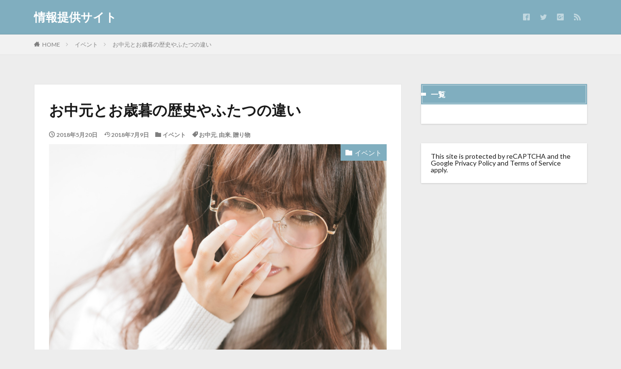

--- FILE ---
content_type: text/html; charset=UTF-8
request_url: https://nobusinto.com/post-177
body_size: 15850
content:

<!DOCTYPE html>

<html lang="ja" prefix="og: http://ogp.me/ns#" class="t-html 
">

<head prefix="og: http://ogp.me/ns# fb: http://ogp.me/ns/fb# article: http://ogp.me/ns/article#">
<meta charset="UTF-8">
<title>お中元とお歳暮の歴史やふたつの違い│情報提供サイト</title>
<meta name='robots' content='max-image-preview:large' />
<link rel='stylesheet' id='dashicons-css' href='https://nobusinto.com/wp-includes/css/dashicons.min.css?ver=6.2.8' type='text/css' media='all' />
<link rel='stylesheet' id='thickbox-css' href='https://nobusinto.com/wp-includes/js/thickbox/thickbox.css?ver=6.2.8' type='text/css' media='all' />
<link rel='stylesheet' id='wp-block-library-css' href='https://nobusinto.com/wp-includes/css/dist/block-library/style.min.css?ver=6.2.8' type='text/css' media='all' />
<link rel='stylesheet' id='quads-style-css-css' href='https://nobusinto.com/wp-content/plugins/quick-adsense-reloaded/includes/gutenberg/dist/blocks.style.build.css?ver=2.0.72.1' type='text/css' media='all' />
<link rel='stylesheet' id='classic-theme-styles-css' href='https://nobusinto.com/wp-includes/css/classic-themes.min.css?ver=6.2.8' type='text/css' media='all' />
<style id='global-styles-inline-css' type='text/css'>
body{--wp--preset--color--black: #000000;--wp--preset--color--cyan-bluish-gray: #abb8c3;--wp--preset--color--white: #ffffff;--wp--preset--color--pale-pink: #f78da7;--wp--preset--color--vivid-red: #cf2e2e;--wp--preset--color--luminous-vivid-orange: #ff6900;--wp--preset--color--luminous-vivid-amber: #fcb900;--wp--preset--color--light-green-cyan: #7bdcb5;--wp--preset--color--vivid-green-cyan: #00d084;--wp--preset--color--pale-cyan-blue: #8ed1fc;--wp--preset--color--vivid-cyan-blue: #0693e3;--wp--preset--color--vivid-purple: #9b51e0;--wp--preset--gradient--vivid-cyan-blue-to-vivid-purple: linear-gradient(135deg,rgba(6,147,227,1) 0%,rgb(155,81,224) 100%);--wp--preset--gradient--light-green-cyan-to-vivid-green-cyan: linear-gradient(135deg,rgb(122,220,180) 0%,rgb(0,208,130) 100%);--wp--preset--gradient--luminous-vivid-amber-to-luminous-vivid-orange: linear-gradient(135deg,rgba(252,185,0,1) 0%,rgba(255,105,0,1) 100%);--wp--preset--gradient--luminous-vivid-orange-to-vivid-red: linear-gradient(135deg,rgba(255,105,0,1) 0%,rgb(207,46,46) 100%);--wp--preset--gradient--very-light-gray-to-cyan-bluish-gray: linear-gradient(135deg,rgb(238,238,238) 0%,rgb(169,184,195) 100%);--wp--preset--gradient--cool-to-warm-spectrum: linear-gradient(135deg,rgb(74,234,220) 0%,rgb(151,120,209) 20%,rgb(207,42,186) 40%,rgb(238,44,130) 60%,rgb(251,105,98) 80%,rgb(254,248,76) 100%);--wp--preset--gradient--blush-light-purple: linear-gradient(135deg,rgb(255,206,236) 0%,rgb(152,150,240) 100%);--wp--preset--gradient--blush-bordeaux: linear-gradient(135deg,rgb(254,205,165) 0%,rgb(254,45,45) 50%,rgb(107,0,62) 100%);--wp--preset--gradient--luminous-dusk: linear-gradient(135deg,rgb(255,203,112) 0%,rgb(199,81,192) 50%,rgb(65,88,208) 100%);--wp--preset--gradient--pale-ocean: linear-gradient(135deg,rgb(255,245,203) 0%,rgb(182,227,212) 50%,rgb(51,167,181) 100%);--wp--preset--gradient--electric-grass: linear-gradient(135deg,rgb(202,248,128) 0%,rgb(113,206,126) 100%);--wp--preset--gradient--midnight: linear-gradient(135deg,rgb(2,3,129) 0%,rgb(40,116,252) 100%);--wp--preset--duotone--dark-grayscale: url('#wp-duotone-dark-grayscale');--wp--preset--duotone--grayscale: url('#wp-duotone-grayscale');--wp--preset--duotone--purple-yellow: url('#wp-duotone-purple-yellow');--wp--preset--duotone--blue-red: url('#wp-duotone-blue-red');--wp--preset--duotone--midnight: url('#wp-duotone-midnight');--wp--preset--duotone--magenta-yellow: url('#wp-duotone-magenta-yellow');--wp--preset--duotone--purple-green: url('#wp-duotone-purple-green');--wp--preset--duotone--blue-orange: url('#wp-duotone-blue-orange');--wp--preset--font-size--small: 13px;--wp--preset--font-size--medium: 20px;--wp--preset--font-size--large: 36px;--wp--preset--font-size--x-large: 42px;--wp--preset--spacing--20: 0.44rem;--wp--preset--spacing--30: 0.67rem;--wp--preset--spacing--40: 1rem;--wp--preset--spacing--50: 1.5rem;--wp--preset--spacing--60: 2.25rem;--wp--preset--spacing--70: 3.38rem;--wp--preset--spacing--80: 5.06rem;--wp--preset--shadow--natural: 6px 6px 9px rgba(0, 0, 0, 0.2);--wp--preset--shadow--deep: 12px 12px 50px rgba(0, 0, 0, 0.4);--wp--preset--shadow--sharp: 6px 6px 0px rgba(0, 0, 0, 0.2);--wp--preset--shadow--outlined: 6px 6px 0px -3px rgba(255, 255, 255, 1), 6px 6px rgba(0, 0, 0, 1);--wp--preset--shadow--crisp: 6px 6px 0px rgba(0, 0, 0, 1);}:where(.is-layout-flex){gap: 0.5em;}body .is-layout-flow > .alignleft{float: left;margin-inline-start: 0;margin-inline-end: 2em;}body .is-layout-flow > .alignright{float: right;margin-inline-start: 2em;margin-inline-end: 0;}body .is-layout-flow > .aligncenter{margin-left: auto !important;margin-right: auto !important;}body .is-layout-constrained > .alignleft{float: left;margin-inline-start: 0;margin-inline-end: 2em;}body .is-layout-constrained > .alignright{float: right;margin-inline-start: 2em;margin-inline-end: 0;}body .is-layout-constrained > .aligncenter{margin-left: auto !important;margin-right: auto !important;}body .is-layout-constrained > :where(:not(.alignleft):not(.alignright):not(.alignfull)){max-width: var(--wp--style--global--content-size);margin-left: auto !important;margin-right: auto !important;}body .is-layout-constrained > .alignwide{max-width: var(--wp--style--global--wide-size);}body .is-layout-flex{display: flex;}body .is-layout-flex{flex-wrap: wrap;align-items: center;}body .is-layout-flex > *{margin: 0;}:where(.wp-block-columns.is-layout-flex){gap: 2em;}.has-black-color{color: var(--wp--preset--color--black) !important;}.has-cyan-bluish-gray-color{color: var(--wp--preset--color--cyan-bluish-gray) !important;}.has-white-color{color: var(--wp--preset--color--white) !important;}.has-pale-pink-color{color: var(--wp--preset--color--pale-pink) !important;}.has-vivid-red-color{color: var(--wp--preset--color--vivid-red) !important;}.has-luminous-vivid-orange-color{color: var(--wp--preset--color--luminous-vivid-orange) !important;}.has-luminous-vivid-amber-color{color: var(--wp--preset--color--luminous-vivid-amber) !important;}.has-light-green-cyan-color{color: var(--wp--preset--color--light-green-cyan) !important;}.has-vivid-green-cyan-color{color: var(--wp--preset--color--vivid-green-cyan) !important;}.has-pale-cyan-blue-color{color: var(--wp--preset--color--pale-cyan-blue) !important;}.has-vivid-cyan-blue-color{color: var(--wp--preset--color--vivid-cyan-blue) !important;}.has-vivid-purple-color{color: var(--wp--preset--color--vivid-purple) !important;}.has-black-background-color{background-color: var(--wp--preset--color--black) !important;}.has-cyan-bluish-gray-background-color{background-color: var(--wp--preset--color--cyan-bluish-gray) !important;}.has-white-background-color{background-color: var(--wp--preset--color--white) !important;}.has-pale-pink-background-color{background-color: var(--wp--preset--color--pale-pink) !important;}.has-vivid-red-background-color{background-color: var(--wp--preset--color--vivid-red) !important;}.has-luminous-vivid-orange-background-color{background-color: var(--wp--preset--color--luminous-vivid-orange) !important;}.has-luminous-vivid-amber-background-color{background-color: var(--wp--preset--color--luminous-vivid-amber) !important;}.has-light-green-cyan-background-color{background-color: var(--wp--preset--color--light-green-cyan) !important;}.has-vivid-green-cyan-background-color{background-color: var(--wp--preset--color--vivid-green-cyan) !important;}.has-pale-cyan-blue-background-color{background-color: var(--wp--preset--color--pale-cyan-blue) !important;}.has-vivid-cyan-blue-background-color{background-color: var(--wp--preset--color--vivid-cyan-blue) !important;}.has-vivid-purple-background-color{background-color: var(--wp--preset--color--vivid-purple) !important;}.has-black-border-color{border-color: var(--wp--preset--color--black) !important;}.has-cyan-bluish-gray-border-color{border-color: var(--wp--preset--color--cyan-bluish-gray) !important;}.has-white-border-color{border-color: var(--wp--preset--color--white) !important;}.has-pale-pink-border-color{border-color: var(--wp--preset--color--pale-pink) !important;}.has-vivid-red-border-color{border-color: var(--wp--preset--color--vivid-red) !important;}.has-luminous-vivid-orange-border-color{border-color: var(--wp--preset--color--luminous-vivid-orange) !important;}.has-luminous-vivid-amber-border-color{border-color: var(--wp--preset--color--luminous-vivid-amber) !important;}.has-light-green-cyan-border-color{border-color: var(--wp--preset--color--light-green-cyan) !important;}.has-vivid-green-cyan-border-color{border-color: var(--wp--preset--color--vivid-green-cyan) !important;}.has-pale-cyan-blue-border-color{border-color: var(--wp--preset--color--pale-cyan-blue) !important;}.has-vivid-cyan-blue-border-color{border-color: var(--wp--preset--color--vivid-cyan-blue) !important;}.has-vivid-purple-border-color{border-color: var(--wp--preset--color--vivid-purple) !important;}.has-vivid-cyan-blue-to-vivid-purple-gradient-background{background: var(--wp--preset--gradient--vivid-cyan-blue-to-vivid-purple) !important;}.has-light-green-cyan-to-vivid-green-cyan-gradient-background{background: var(--wp--preset--gradient--light-green-cyan-to-vivid-green-cyan) !important;}.has-luminous-vivid-amber-to-luminous-vivid-orange-gradient-background{background: var(--wp--preset--gradient--luminous-vivid-amber-to-luminous-vivid-orange) !important;}.has-luminous-vivid-orange-to-vivid-red-gradient-background{background: var(--wp--preset--gradient--luminous-vivid-orange-to-vivid-red) !important;}.has-very-light-gray-to-cyan-bluish-gray-gradient-background{background: var(--wp--preset--gradient--very-light-gray-to-cyan-bluish-gray) !important;}.has-cool-to-warm-spectrum-gradient-background{background: var(--wp--preset--gradient--cool-to-warm-spectrum) !important;}.has-blush-light-purple-gradient-background{background: var(--wp--preset--gradient--blush-light-purple) !important;}.has-blush-bordeaux-gradient-background{background: var(--wp--preset--gradient--blush-bordeaux) !important;}.has-luminous-dusk-gradient-background{background: var(--wp--preset--gradient--luminous-dusk) !important;}.has-pale-ocean-gradient-background{background: var(--wp--preset--gradient--pale-ocean) !important;}.has-electric-grass-gradient-background{background: var(--wp--preset--gradient--electric-grass) !important;}.has-midnight-gradient-background{background: var(--wp--preset--gradient--midnight) !important;}.has-small-font-size{font-size: var(--wp--preset--font-size--small) !important;}.has-medium-font-size{font-size: var(--wp--preset--font-size--medium) !important;}.has-large-font-size{font-size: var(--wp--preset--font-size--large) !important;}.has-x-large-font-size{font-size: var(--wp--preset--font-size--x-large) !important;}
.wp-block-navigation a:where(:not(.wp-element-button)){color: inherit;}
:where(.wp-block-columns.is-layout-flex){gap: 2em;}
.wp-block-pullquote{font-size: 1.5em;line-height: 1.6;}
</style>
<script src='https://nobusinto.com/wp-includes/js/jquery/jquery.min.js?ver=3.6.4' id='jquery-core-js'></script>
<script src='https://nobusinto.com/wp-includes/js/jquery/jquery-migrate.min.js?ver=3.4.0' id='jquery-migrate-js'></script>
<link rel="https://api.w.org/" href="https://nobusinto.com/wp-json/" /><link rel="alternate" type="application/json" href="https://nobusinto.com/wp-json/wp/v2/posts/177" /><link rel="alternate" type="application/json+oembed" href="https://nobusinto.com/wp-json/oembed/1.0/embed?url=https%3A%2F%2Fnobusinto.com%2Fpost-177" />
<link rel="alternate" type="text/xml+oembed" href="https://nobusinto.com/wp-json/oembed/1.0/embed?url=https%3A%2F%2Fnobusinto.com%2Fpost-177&#038;format=xml" />
<script type='text/javascript'>document.cookie = 'quads_browser_width='+screen.width;</script><link class="css-async" rel href="https://nobusinto.com/wp-content/themes/the-thor/css/icon.min.css">
<link class="css-async" rel href="https://fonts.googleapis.com/css?family=Lato:100,300,400,700,900">
<link class="css-async" rel href="https://fonts.googleapis.com/css?family=Fjalla+One">
<link rel="stylesheet" href="https://fonts.googleapis.com/css?family=Noto+Sans+JP:100,200,300,400,500,600,700,800,900">
<link rel="stylesheet" href="https://nobusinto.com/wp-content/themes/the-thor/style.min.css">
<link class="css-async" rel href="https://nobusinto.com/wp-content/themes/the-thor-child/style-user.css?1611042554">
<link rel="canonical" href="https://nobusinto.com/post-177" />
<script src="https://ajax.googleapis.com/ajax/libs/jquery/1.12.4/jquery.min.js"></script>
<meta http-equiv="X-UA-Compatible" content="IE=edge">
<meta name="viewport" content="width=device-width, initial-scale=1, viewport-fit=cover"/>
<style>
.widget.widget_nav_menu ul.menu{border-color: rgba(128,174,191,0.15);}.widget.widget_nav_menu ul.menu li{border-color: rgba(128,174,191,0.75);}.widget.widget_nav_menu ul.menu .sub-menu li{border-color: rgba(128,174,191,0.15);}.widget.widget_nav_menu ul.menu .sub-menu li .sub-menu li:first-child{border-color: rgba(128,174,191,0.15);}.widget.widget_nav_menu ul.menu li a:hover{background-color: rgba(128,174,191,0.75);}.widget.widget_nav_menu ul.menu .current-menu-item > a{background-color: rgba(128,174,191,0.75);}.widget.widget_nav_menu ul.menu li .sub-menu li a:before {color:#80aebf;}.widget.widget_nav_menu ul.menu li a{background-color:#80aebf;}.widget.widget_nav_menu ul.menu .sub-menu a:hover{color:#80aebf;}.widget.widget_nav_menu ul.menu .sub-menu .current-menu-item a{color:#80aebf;}.widget.widget_categories ul{border-color: rgba(128,174,191,0.15);}.widget.widget_categories ul li{border-color: rgba(128,174,191,0.75);}.widget.widget_categories ul .children li{border-color: rgba(128,174,191,0.15);}.widget.widget_categories ul .children li .children li:first-child{border-color: rgba(128,174,191,0.15);}.widget.widget_categories ul li a:hover{background-color: rgba(128,174,191,0.75);}.widget.widget_categories ul .current-menu-item > a{background-color: rgba(128,174,191,0.75);}.widget.widget_categories ul li .children li a:before {color:#80aebf;}.widget.widget_categories ul li a{background-color:#80aebf;}.widget.widget_categories ul .children a:hover{color:#80aebf;}.widget.widget_categories ul .children .current-menu-item a{color:#80aebf;}.widgetSearch__input:hover{border-color:#80aebf;}.widgetCatTitle{background-color:#80aebf;}.widgetCatTitle__inner{background-color:#80aebf;}.widgetSearch__submit:hover{background-color:#80aebf;}.widgetProfile__sns{background-color:#80aebf;}.widget.widget_calendar .calendar_wrap tbody a:hover{background-color:#80aebf;}.widget ul li a:hover{color:#80aebf;}.widget.widget_rss .rsswidget:hover{color:#80aebf;}.widget.widget_tag_cloud a:hover{background-color:#80aebf;}.widget select:hover{border-color:#80aebf;}.widgetSearch__checkLabel:hover:after{border-color:#80aebf;}.widgetSearch__check:checked .widgetSearch__checkLabel:before, .widgetSearch__check:checked + .widgetSearch__checkLabel:before{border-color:#80aebf;}.widgetTab__item.current{border-top-color:#80aebf;}.widgetTab__item:hover{border-top-color:#80aebf;}.searchHead__title{background-color:#80aebf;}.searchHead__submit:hover{color:#80aebf;}.menuBtn__close:hover{color:#80aebf;}.menuBtn__link:hover{color:#80aebf;}@media only screen and (min-width: 992px){.menuBtn__link {background-color:#80aebf;}}.t-headerCenter .menuBtn__link:hover{color:#80aebf;}.searchBtn__close:hover{color:#80aebf;}.searchBtn__link:hover{color:#80aebf;}.breadcrumb__item a:hover{color:#80aebf;}.pager__item{color:#80aebf;}.pager__item:hover, .pager__item-current{background-color:#80aebf; color:#fff;}.page-numbers{color:#80aebf;}.page-numbers:hover, .page-numbers.current{background-color:#80aebf; color:#fff;}.pagePager__item{color:#80aebf;}.pagePager__item:hover, .pagePager__item-current{background-color:#80aebf; color:#fff;}.heading a:hover{color:#80aebf;}.eyecatch__cat{background-color:#80aebf;}.the__category{background-color:#80aebf;}.dateList__item a:hover{color:#80aebf;}.controllerFooter__item:last-child{background-color:#80aebf;}.controllerFooter__close{background-color:#80aebf;}.bottomFooter__topBtn{background-color:#80aebf;}.mask-color{background-color:#80aebf;}.mask-colorgray{background-color:#80aebf;}.pickup3__item{background-color:#80aebf;}.categoryBox__title{color:#80aebf;}.comments__list .comment-meta{background-color:#80aebf;}.comment-respond .submit{background-color:#80aebf;}.prevNext__pop{background-color:#80aebf;}.swiper-pagination-bullet-active{background-color:#80aebf;}.swiper-slider .swiper-button-next, .swiper-slider .swiper-container-rtl .swiper-button-prev, .swiper-slider .swiper-button-prev, .swiper-slider .swiper-container-rtl .swiper-button-next	{background-color:#80aebf;}body{background:#ededed;}.t-headerColor .l-header{background-color:#80aebf;}.t-headerColor .globalNavi::before{background: -webkit-gradient(linear,left top,right top,color-stop(0%,rgba(255,255,255,0)),color-stop(100%,#80aebf));}.t-headerColor .subNavi__link-pickup:hover{color:#80aebf;}.snsFooter{background-color:#80aebf}.widget-main .heading.heading-widget{background-color:#80aebf}.widget-main .heading.heading-widgetsimple{background-color:#80aebf}.widget-main .heading.heading-widgetsimplewide{background-color:#80aebf}.widget-main .heading.heading-widgetwide{background-color:#80aebf}.widget-main .heading.heading-widgetbottom:before{border-color:#80aebf}.widget-main .heading.heading-widgetborder{border-color:#80aebf}.widget-main .heading.heading-widgetborder::before,.widget-main .heading.heading-widgetborder::after{background-color:#80aebf}.widget-side .heading.heading-widget{background-color:#80aebf}.widget-side .heading.heading-widgetsimple{background-color:#80aebf}.widget-side .heading.heading-widgetsimplewide{background-color:#80aebf}.widget-side .heading.heading-widgetwide{background-color:#80aebf}.widget-side .heading.heading-widgetbottom:before{border-color:#80aebf}.widget-side .heading.heading-widgetborder{border-color:#80aebf}.widget-side .heading.heading-widgetborder::before,.widget-side .heading.heading-widgetborder::after{background-color:#80aebf}.widget-foot .heading.heading-widget{background-color:#80aebf}.widget-foot .heading.heading-widgetsimple{background-color:#80aebf}.widget-foot .heading.heading-widgetsimplewide{background-color:#80aebf}.widget-foot .heading.heading-widgetwide{background-color:#80aebf}.widget-foot .heading.heading-widgetbottom:before{border-color:#80aebf}.widget-foot .heading.heading-widgetborder{border-color:#80aebf}.widget-foot .heading.heading-widgetborder::before,.widget-foot .heading.heading-widgetborder::after{background-color:#80aebf}.widget-menu .heading.heading-widget{background-color:#80aebf}.widget-menu .heading.heading-widgetsimple{background-color:#80aebf}.widget-menu .heading.heading-widgetsimplewide{background-color:#80aebf}.widget-menu .heading.heading-widgetwide{background-color:#80aebf}.widget-menu .heading.heading-widgetbottom:before{border-color:#80aebf}.widget-menu .heading.heading-widgetborder{border-color:#80aebf}.widget-menu .heading.heading-widgetborder::before,.widget-menu .heading.heading-widgetborder::after{background-color:#80aebf}.swiper-slider{height: 260px;}@media only screen and (min-width: 768px){.swiper-slider {height: 450px;}}.swiper-slide2.mask.mask-color{background-color:#c2e2ba}.swiper-slide3.mask.mask-color{background-color:#ddc1c1}.rankingBox__bg{background-color:#80aebf}.the__ribbon{background-color:#dd5454}.the__ribbon:after{border-left-color:#dd5454; border-right-color:#dd5454}.eyecatch__link.eyecatch__link-mask:hover::after {background-color: rgba(198,145,180,0.5);}.eyecatch__link.eyecatch__link-maskzoom:hover::after {background-color: rgba(198,145,180,0.5);}.eyecatch__link.eyecatch__link-maskzoomrotate:hover::after {background-color: rgba(198,145,180,0.5);}.eyecatch__link.eyecatch__link-mask:hover::after{content: "DETAIL";}.eyecatch__link.eyecatch__link-maskzoom:hover::after{content: "DETAIL";}.eyecatch__link.eyecatch__link-maskzoomrotate:hover::after{content: "DETAIL";}.content .afTagBox__btnDetail{background-color:#80aebf;}.widget .widgetAfTag__btnDetail{background-color:#80aebf;}.content .afTagBox__btnAf{background-color:#80aebf;}.widget .widgetAfTag__btnAf{background-color:#80aebf;}.content a{color:#80aebf;}.phrase a{color:#80aebf;}.content .sitemap li a:hover{color:#80aebf;}.content h2 a:hover,.content h3 a:hover,.content h4 a:hover,.content h5 a:hover{color:#80aebf;}.content ul.menu li a:hover{color:#80aebf;}.content .es-LiconBox:before{background-color:#a83f3f;}.content .es-LiconCircle:before{background-color:#a83f3f;}.content .es-BTiconBox:before{background-color:#a83f3f;}.content .es-BTiconCircle:before{background-color:#a83f3f;}.content .es-BiconObi{border-color:#a83f3f;}.content .es-BiconCorner:before{background-color:#a83f3f;}.content .es-BiconCircle:before{background-color:#a83f3f;}.content .es-BmarkHatena::before{background-color:#005293;}.content .es-BmarkExcl::before{background-color:#b60105;}.content .es-BmarkQ::before{background-color:#005293;}.content .es-BmarkQ::after{border-top-color:#005293;}.content .es-BmarkA::before{color:#b60105;}.content .es-BsubTradi::before{color:#ffffff;background-color:#b60105;border-color:#b60105;}.btn__link-primary{color:#ffffff; background-color:#dd9b9b;}.content .btn__link-primary{color:#ffffff; background-color:#dd9b9b;}.searchBtn__contentInner .btn__link-search{color:#ffffff; background-color:#dd9b9b;}.btn__link-secondary{color:#ffffff; background-color:#3f3f3f;}.content .btn__link-secondary{color:#ffffff; background-color:#3f3f3f;}.btn__link-search{color:#ffffff; background-color:#3f3f3f;}.btn__link-normal{color:#3f3f3f;}.content .btn__link-normal{color:#3f3f3f;}.btn__link-normal:hover{background-color:#3f3f3f;}.content .btn__link-normal:hover{background-color:#3f3f3f;}.comments__list .comment-reply-link{color:#3f3f3f;}.comments__list .comment-reply-link:hover{background-color:#3f3f3f;}@media only screen and (min-width: 992px){.subNavi__link-pickup{color:#3f3f3f;}}@media only screen and (min-width: 992px){.subNavi__link-pickup:hover{background-color:#3f3f3f;}}.partsH2-22 h2{color:#ffffff; background-color:#80aebf; border-color:#bfbfbf;}.partsH3-1 h3{color:#191919; border-color:#80aebf;}.partsH4-3 h4{color:#191919; border-color:#80aebf;}.content h5{color:#191919}.content ul > li::before{color:#dd9b9b;}.content ul{color:#191919;}.content ol > li::before{color:#a83f3f; border-color:#a83f3f;}.content ol > li > ol > li::before{background-color:#a83f3f; border-color:#a83f3f;}.content ol > li > ol > li > ol > li::before{color:#a83f3f; border-color:#a83f3f;}.content ol{color:#191919;}.content .balloon .balloon__text{color:#191919; background-color:#f2f2f2;}.content .balloon .balloon__text-left:before{border-left-color:#f2f2f2;}.content .balloon .balloon__text-right:before{border-right-color:#f2f2f2;}.content .balloon-boder .balloon__text{color:#191919; background-color:#ffffff;  border-color:#d8d8d8;}.content .balloon-boder .balloon__text-left:before{border-left-color:#d8d8d8;}.content .balloon-boder .balloon__text-left:after{border-left-color:#ffffff;}.content .balloon-boder .balloon__text-right:before{border-right-color:#d8d8d8;}.content .balloon-boder .balloon__text-right:after{border-right-color:#ffffff;}.content blockquote{color:#191919; background-color:#f2f2f2;}.content blockquote::before{color:#d8d8d8;}.content table{color:#191919; border-top-color:#E5E5E5; border-left-color:#E5E5E5;}.content table th{background:#7f7f7f; color:#ffffff; ;border-right-color:#E5E5E5; border-bottom-color:#E5E5E5;}.content table td{background:#ffffff; ;border-right-color:#E5E5E5; border-bottom-color:#E5E5E5;}.content table tr:nth-child(odd) td{background-color:#f2f2f2;}
</style>
		<style type="text/css" id="wp-custom-css">
			.grecaptcha-badge { visibility: hidden; }		</style>
		<!– Global site tag (gtag.js) – Google Analytics –>
<script async src='https://www.googletagmanager.com/gtag/js?id=G-6G7Y77YY1L'></script>
<script>
    window.dataLayer = window.dataLayer || [];
    function gtag(){dataLayer.push(arguments);}
    gtag('js', new Date());
    gtag('config', 'UA-115524509-1');
    gtag('config', 'G-6G7Y77YY1L');
</script>
<!– /Global site tag (gtag.js) – Google Analytics –>
<meta property="og:site_name" content="情報提供サイト" />
<meta property="og:type" content="article" />
<meta property="og:title" content="お中元とお歳暮の歴史やふたつの違い" />
<meta property="og:description" content="こんにちは、シントです。 &nbsp; 時期がきたら恒例の行事として行なっているお中元とお歳暮。 昔からだから慣習にのっとってやっている方も多いと思います。 &nbsp; ただ、ちゃんとお中元や御歳暮にも歴史、ルーツがあるのはご存知ですか？" />
<meta property="og:url" content="https://nobusinto.com/post-177" />
<meta property="og:image" content="https://nobusinto.com/wp-content/uploads/2018/05/22d6d46c29585ec84176a643ad7fcc21.jpg" />
<meta name="twitter:card" content="summary_large_image" />
<meta name="twitter:site" content="@examples" />


</head>
<body class=" t-naviNoneSp t-headerColor t-footerFixed" id="top">


  <!--l-header-->
  <header class="l-header l-header-border">
    <div class="container container-header">

      <!--logo-->
			<p class="siteTitle">
				<a class="siteTitle__link" href="https://nobusinto.com">
											情報提供サイト					        </a>
      </p>      <!--/logo-->


      

							<!--subNavi-->
				<nav class="subNavi">
	        	        						<ul class="subNavi__list">
															<li class="subNavi__item"><a class="subNavi__link icon-facebook2" href="https://www.facebook.com/examples"></a></li>
															<li class="subNavi__item"><a class="subNavi__link icon-twitter" href="https://twitter.com/examples"></a></li>
															<li class="subNavi__item"><a class="subNavi__link icon-google-plus2" href="https://plus.google.com/examples"></a></li>
																								<li class="subNavi__item"><a class="subNavi__link icon-rss" href="https://nobusinto.com/feed"></a></li>
																					</ul>
									</nav>
				<!--/subNavi-->
			

      

      
    </div>
  </header>
  <!--/l-header-->


  <!--l-headerBottom-->
  <div class="l-headerBottom">

    
		
	  
  </div>
  <!--l-headerBottom-->

  
  <div class="wider">
    <div class="breadcrumb"><ul class="breadcrumb__list container"><li class="breadcrumb__item icon-home"><a href="https://nobusinto.com">HOME</a></li><li class="breadcrumb__item"><a href="https://nobusinto.com/category/%e3%82%a4%e3%83%99%e3%83%b3%e3%83%88">イベント</a></li><li class="breadcrumb__item breadcrumb__item-current"><a href="https://nobusinto.com/post-177">お中元とお歳暮の歴史やふたつの違い</a></li></ul></div>  </div>





  <!--l-wrapper-->
  <div class="l-wrapper">

    <!--l-main-->
        <main class="l-main u-border">





      <div class="dividerBottom">


              <h1 class="heading heading-primary">お中元とお歳暮の歴史やふたつの違い</h1>

        <ul class="dateList dateList-main">
                      <li class="dateList__item icon-clock">2018年5月20日</li>
                                <li class="dateList__item icon-update">2018年7月9日</li>
                      <li class="dateList__item icon-folder"><a href="https://nobusinto.com/category/%e3%82%a4%e3%83%99%e3%83%b3%e3%83%88" rel="category tag">イベント</a></li>
		              <li class="dateList__item icon-tag"><a href="https://nobusinto.com/tag/%e3%81%8a%e4%b8%ad%e5%85%83" rel="tag">お中元</a>, <a href="https://nobusinto.com/tag/%e7%94%b1%e6%9d%a5" rel="tag">由来</a>, <a href="https://nobusinto.com/tag/%e8%b4%88%e3%82%8a%e7%89%a9" rel="tag">贈り物</a></li>
		                              </ul>

                <div class="eyecatch eyecatch-43 eyecatch-main">
          <span class="eyecatch__cat eyecatch__cat-big cc-bg9"><a href="https://nobusinto.com/category/%e3%82%a4%e3%83%99%e3%83%b3%e3%83%88">イベント</a></span>          <span class="eyecatch__link">
                      <img width="768" height="512" src="https://nobusinto.com/wp-content/uploads/2018/05/22d6d46c29585ec84176a643ad7fcc21.jpg" class="attachment-icatch768 size-icatch768 wp-post-image" alt="" decoding="async" />                    </span>
        </div>
        
      



                <!--post_top_widget-->
        <div class="dividerBottom">
		  <aside class="widget_text widget widget-main  widget_custom_html"><div class="textwidget custom-html-widget">※本ページはプロモーションが含まれています</div></aside>        </div>
        <!--/post_top_widget-->
		

        <!--postContents-->
        <div class="postContents u-shadow">
          

		            <section class="content partsH2-22 partsH3-1 partsH4-3">
			<p><span style="font-size: 18px;">こんにちは、シントです。</span></p>
<p>&nbsp;</p>
<p><span style="font-size: 18px;">時期がきたら恒例の行事として行なっているお中元とお歳暮。</span><br />
<span style="font-size: 18px;"> 昔からだから慣習にのっとってやっている方も多いと思います。</span></p>
<p>&nbsp;</p>
<p><span style="font-size: 18px;">ただ、ちゃんとお中元や御歳暮にも<strong>歴史、ルーツ</strong>があるのはご存知ですか？</span></p>
<p>&nbsp;</p>
<p>&nbsp;</p>
<p><strong><span style="font-size: 18px;">「昔からやってるけど、お中元ってそもそも何？」</span></strong></p>
<p><strong><span style="font-size: 18px;">「お歳暮もやってるけど、なんなんだろ・・・？」</span></strong></p>
<p><strong><span style="font-size: 18px;">「毎年夏と年末に同じことを２回やってるけど、何が違うの？」</span></strong></p>
<p>&nbsp;</p>
<p>&nbsp;</p>
<p><span style="font-size: 18px;">と、思っている方に今回はその歴史とふたつの違いをお伝えします。</span></p>
<p>&nbsp;</p>
<p>&nbsp;</p>
<p>&nbsp;</p>
<p>関連リンク</p>
<p><a href="https://nobusinto.com/155.html">お中元の時期はいつからいつまで？もし過ぎたらどうする？</a></p>
<p><a href="https://nobusinto.com/161.html">お中元は誰に贈るの？範囲はどこまで？相場は？</a></p>
<p><a href="https://nobusinto.com/164.html">お中元で喪中のときはどうする？贈ってはいけない相手っているの？</a></p>
<p><a href="https://nobusinto.com/173.html">お中元を贈るときの注意点と貰ったら困るもの</a></p>
<p>&nbsp;</p>
<p>&nbsp;</p>
<p>&nbsp;</p>
<p>&nbsp;</p>

<!-- WP QUADS Content Ad Plugin v. 2.0.72.1 -->
<div class="quads-location quads-ad3" id="quads-ad3" style="float:none;margin:10px 0 10px 0;text-align:center;">
スポンサーリンク<br />
<script async src="//pagead2.googlesyndication.com/pagead/js/adsbygoogle.js"></script>
<!-- https://nobusinto.com＜more＞タグ直下 -->
<ins class="adsbygoogle"
     style="display:inline-block;width:300px;height:250px"
     data-ad-client="ca-pub-5663642037270455"
     data-ad-slot="4358003175"></ins>
<script>
(adsbygoogle = window.adsbygoogle || []).push({});
</script>
</div>

<p>&nbsp;</p>

					<div class="outline">
					<span class="outline__title">目次</span>
					<input class="outline__toggle" id="outline__toggle" type="checkbox" >
					<label class="outline__switch" for="outline__toggle"></label>
					<ul class="outline__list outline__list-2"><li class="outline__item"><a class="outline__link" href="#outline_1__1"><span class="outline__number">1</span> お中元とお歳暮の歴史</a><ul class="outline__list outline__list-3"><li class="outline__item"><a class="outline__link" href="#outline_1__1_1"><span class="outline__number">1.1</span> ■お中元の歴史</a><ul class="outline__list outline__list-4"><li class="outline__item"><a class="outline__link" href="#outline_1__1_1_1"><span class="outline__number">1.1.1</span> ルーツは中国</a></li><li class="outline__item"><a class="outline__link" href="#outline_1__1_1_2"><span class="outline__number">1.1.2</span> どのように伝わった？</a></li></ul></li><li class="outline__item"><a class="outline__link" href="#outline_1__1_2"><span class="outline__number">1.2</span> ■お歳暮の歴史</a></li></ul></li><li class="outline__item"><a class="outline__link" href="#outline_1__2"><span class="outline__number">2</span> ふたつの違い</a></li><li class="outline__item"><a class="outline__link" href="#outline_1__3"><span class="outline__number">3</span> まとめ</a></li></ul>
					</div><h2 id="outline_1__1"><span style="font-size: 32px;">お中元とお歳暮の歴史</span></h2>
<p>&nbsp;</p>
<p><span style="font-size: 18px;">まずふたつの歴史をみていきます。</span></p>
<p>&nbsp;</p>
<h3 id="outline_1__1_1">■お中元の歴史</h3>
<p>&nbsp;</p>
<h4 id="outline_1__1_1_1">ルーツは中国</h4>
<p>&nbsp;</p>
<p><span style="font-size: 18px;">お中元は中国から伝わりました。</span></p>
<p><span style="font-size: 18px;">お中元の「中元」というのは三元のうちのひとつで、</span></p>
<p>&nbsp;</p>
<p>&nbsp;</p>
<p><span style="font-size: 18px;"><strong>・上元　⇒　旧暦１月１５日</strong></span></p>
<p><span style="font-size: 18px;"><strong><span class="red" style="color: red;">・中元　⇒　旧暦７月１５日</span></strong></span></p>
<p><span style="font-size: 18px;"><strong>・下元　⇒　旧暦１０月１５日</strong></span></p>
<p>&nbsp;</p>
<p>&nbsp;</p>
<p><span style="font-size: 18px;">中国ではこれら三元の日が神様を祀る日になっています。</span></p>
<p><span style="font-size: 18px;"> 中元の神様は<strong>「罪を許してくれる神様」</strong>で、<strong>「罪を償う」「死者の罪をあがなう」</strong>という意味が込められて、</span><span style="font-size: 18px;">中元の日に供養やお祝いをしています。</span></p>
<!-- WP QUADS Content Ad Plugin v. 2.0.72.1 -->
<div class="quads-location quads-ad1" id="quads-ad1" style="float:none;margin:10px 0 10px 0;text-align:center;">
スポンサーリンク<br />
<script async src="https://pagead2.googlesyndication.com/pagead/js/adsbygoogle.js"></script>
<!-- https://nobusinto.com記事中 -->
<ins class="adsbygoogle"
     style="display:block"
     data-ad-client="ca-pub-5663642037270455"
     data-ad-slot="8468638570"
     data-ad-format="auto"
     data-full-width-responsive="true"></ins>
<script>
     (adsbygoogle = window.adsbygoogle || []).push({});
</script>
</div>

<p>&nbsp;</p>
<p>&nbsp;</p>
<h4 id="outline_1__1_1_2">どのように伝わった？</h4>
<p>&nbsp;</p>
<p><span style="font-size: 18px;">中国では中元に「<strong>盂蘭盆会</strong>」（うらぼんえ）という仏教の祖霊供養の行事もありました。</span></p>
<p><span style="font-size: 18px;"> その盂蘭盆会と中元が一緒になり、日本古来の先祖を供養する「<strong>お盆</strong>」と合わさり日本に伝わりました。</span></p>
<p>&nbsp;</p>
<p>&nbsp;</p>
<p><span style="font-size: 18px;">中国での中元は、<strong>供物を親戚や知人に贈答する習慣</strong>があり、</span><br />
<span style="font-size: 18px;"> それがそのまま日本に伝わり、日本の「お盆」の時期に贈り物のやりとりをするようになったと考えられています。</span></p>
<p>&nbsp;</p>
<p>&nbsp;</p>
<h3 id="outline_1__1_2">■お歳暮の歴史</h3>
<p>&nbsp;</p>
<p><span style="font-size: 18px;">元々日本には、<strong>年越しに神様やご先祖様の御霊にお供えする供物を本家へ持って行ったりする習慣</strong>がありました。</span></p>
<p><span style="font-size: 18px;"> 時代がかわっていくにつれ、いつしか感謝の気持ちとしてお世話になった親戚や知人に贈り物をする「<strong>お歳暮</strong>」に変わりました。</span></p>
<p>&nbsp;</p>
<p>&nbsp;</p>
<p>&nbsp;</p>
<h2 id="outline_1__2"><span style="font-size: 32px;">ふたつの違い</span></h2>
<p>&nbsp;</p>
<p><span style="font-size: 18px;">まず<strong>お中元</strong>は、<span class="marker-under">「<strong>年明け～中元までの半年間お世話になりました</strong>」という感謝や「<strong>暑いですがお体大丈夫ですか</strong>」という気遣い</span>で、</span></p>
<p><span style="font-size: 18px;"><strong>お歳暮</strong>は、<span class="marker-under">「<strong>年明け～歳の暮れまで1年間お世話になりました</strong>」という感謝と「<strong>来年も一年よろしくお願いします</strong>」という新年の挨拶、新年を祝う</span>意味が込められます。</span></p>
<p>&nbsp;</p>
<p><span style="font-size: 18px;"><strong>お世話になった方々に感謝の気持ちを込めて贈り物をする</strong>というのは一緒ですね。</span></p>
<p>&nbsp;</p>
<p>&nbsp;</p>
<p><span style="font-size: 18px;">期間に違いがあるため、長い方のお歳暮は<strong>お中元よりも重要視</strong>され、<strong>贈り物の金額が高くなる</strong>傾向にあります。</span></p>
<p>&nbsp;</p>
<p>&nbsp;</p>
<h2 id="outline_1__3"><span style="font-size: 32px;">まとめ</span></h2>
<p>&nbsp;</p>
<p><span style="font-size: 18px;">どうでしたか？</span></p>
<p><span style="font-size: 18px;">昔を振り返ると、お盆との関わりがあったりややこしいですよね。</span><br />
<span style="font-size: 18px;"> でもお中元もお歳暮も感謝の気持ちを伝えるという点では一緒です。</span></p>
<p>&nbsp;</p>
<p><span style="font-size: 18px;"> そして御歳暮は１年分なので奮発したいところですね。</span><br />
<span style="font-size: 18px;"> ただしお中元で気合いを入れると、年末大変なことになるので注意ですね。</span></p>
<p>&nbsp;</p>
<p><span style="font-size: 18px;">では。</span>
<!-- WP QUADS Content Ad Plugin v. 2.0.72.1 -->
<div class="quads-location quads-ad6" id="quads-ad6" style="float:none;margin:0px 0 0px 0;text-align:center;">
スポンサーリンク<br />
<script async src="https://pagead2.googlesyndication.com/pagead/js/adsbygoogle.js?client=ca-pub-5663642037270455"
     crossorigin="anonymous"></script>
<ins class="adsbygoogle"
     style="display:block"
     data-ad-format="autorelaxed"
     data-ad-client="ca-pub-5663642037270455"
     data-ad-slot="3161399085"></ins>
<script>
     (adsbygoogle = window.adsbygoogle || []).push({});
</script>
</div>

          </section>
          		  

          		    <aside class="social-bottom"><ul class="socialList socialList-type01">
<li class="socialList__item"><a class="socialList__link icon-facebook" href="http://www.facebook.com/sharer.php?u=https%3A%2F%2Fnobusinto.com%2Fpost-177&amp;t=%E3%81%8A%E4%B8%AD%E5%85%83%E3%81%A8%E3%81%8A%E6%AD%B3%E6%9A%AE%E3%81%AE%E6%AD%B4%E5%8F%B2%E3%82%84%E3%81%B5%E3%81%9F%E3%81%A4%E3%81%AE%E9%81%95%E3%81%84" target="_blank" title="Facebook"></a></li><li class="socialList__item"><a class="socialList__link icon-twitter" href="http://twitter.com/intent/tweet?text=%E3%81%8A%E4%B8%AD%E5%85%83%E3%81%A8%E3%81%8A%E6%AD%B3%E6%9A%AE%E3%81%AE%E6%AD%B4%E5%8F%B2%E3%82%84%E3%81%B5%E3%81%9F%E3%81%A4%E3%81%AE%E9%81%95%E3%81%84&amp;https%3A%2F%2Fnobusinto.com%2Fpost-177&amp;url=https%3A%2F%2Fnobusinto.com%2Fpost-177" target="_blank" title="Twitter"></a></li><li class="socialList__item"><a class="socialList__link icon-google-plus" href="https://plus.google.com/share?url=https%3A%2F%2Fnobusinto.com%2Fpost-177" target="_blank" title="Google+"></a></li><li class="socialList__item"><a class="socialList__link icon-hatenabookmark" href="http://b.hatena.ne.jp/add?mode=confirm&amp;url=https%3A%2F%2Fnobusinto.com%2Fpost-177&amp;title=%E3%81%8A%E4%B8%AD%E5%85%83%E3%81%A8%E3%81%8A%E6%AD%B3%E6%9A%AE%E3%81%AE%E6%AD%B4%E5%8F%B2%E3%82%84%E3%81%B5%E3%81%9F%E3%81%A4%E3%81%AE%E9%81%95%E3%81%84" target="_blank" data-hatena-bookmark-title="https%3A%2F%2Fnobusinto.com%2Fpost-177" title="はてブ"></a></li></ul>
</aside>
                  </div>
        <!--/postContents-->


        



        
	    
		<aside class="related"><h2 class="heading heading-sub">関連する記事</h2><ul class="related__list">
		<!-- 関連記事 -->
		<li class="related__item">
							<div class="eyecatch
				">

					<span class="eyecatch__cat cc-bg9"><a href="https://nobusinto.com/category/%e3%82%a4%e3%83%99%e3%83%b3%e3%83%88">イベント</a></span>					<a class="eyecatch__link
											 eyecatch__link-maskzoom" href="https://nobusinto.com/post-182">

													<img src="https://nobusinto.com/wp-content/uploads/2018/05/88e9c8699e850b487630372c19500642.jpg" alt="お中元を贈るときのポイントとおすすめの物" width="375" height="249" >
											</a>

				</div>
			
			<div class="archive__contents
			">

												<h3 class="heading heading-secondary">
					<a href="https://nobusinto.com/post-182">お中元を贈るときのポイントとおすすめの物</a>
				</h3>

			</div>
		</li>
		<!-- /関連記事 -->
		
		<!-- 関連記事 -->
		<li class="related__item">
							<div class="eyecatch
				">

					<span class="eyecatch__cat cc-bg9"><a href="https://nobusinto.com/category/%e3%82%a4%e3%83%99%e3%83%b3%e3%83%88">イベント</a></span>					<a class="eyecatch__link
											 eyecatch__link-maskzoom" href="https://nobusinto.com/post-155">

													<img src="https://nobusinto.com/wp-content/uploads/2018/05/97ab1a7c5cb5d195075394da676b2f76.jpg" alt="お中元の時期はいつからいつまで？もし過ぎたらどうする？" width="375" height="249" >
											</a>

				</div>
			
			<div class="archive__contents
			">

												<h3 class="heading heading-secondary">
					<a href="https://nobusinto.com/post-155">お中元の時期はいつからいつまで？もし過ぎたらどうする？</a>
				</h3>

			</div>
		</li>
		<!-- /関連記事 -->
		
		<!-- 関連記事 -->
		<li class="related__item">
							<div class="eyecatch
				">

					<span class="eyecatch__cat cc-bg9"><a href="https://nobusinto.com/category/%e3%82%a4%e3%83%99%e3%83%b3%e3%83%88">イベント</a></span>					<a class="eyecatch__link
											 eyecatch__link-maskzoom" href="https://nobusinto.com/post-173">

													<img src="https://nobusinto.com/wp-content/uploads/2018/05/179183c34a60b8774c6d5b28ff66d581.jpg" alt="お中元を贈るときの注意点と貰ったら困るもの" width="375" height="250" >
											</a>

				</div>
			
			<div class="archive__contents
			">

												<h3 class="heading heading-secondary">
					<a href="https://nobusinto.com/post-173">お中元を贈るときの注意点と貰ったら困るもの</a>
				</h3>

			</div>
		</li>
		<!-- /関連記事 -->
		</ul></aside>
        <!-- コメント -->
                      <aside class="comments" id="comments">
        		
				
			<div id="respond" class="comment-respond">
		<h2 class="heading heading-secondary">コメントを書く <small><a rel="nofollow" id="cancel-comment-reply-link" href="/post-177#respond" style="display:none;">コメントをキャンセル</a></small></h2><form action="https://nobusinto.com/wp-comments-post.php" method="post" id="commentform" class="comment-form"><p class="comment-notes"><span id="email-notes">メールアドレスが公開されることはありません。</span> <span class="required-field-message"><span class="required">※</span> が付いている欄は必須項目です</span></p><p class="comment-form-comment"><label for="comment">コメント <span class="required">※</span></label> <textarea id="comment" name="comment" cols="45" rows="8" maxlength="65525" required="required"></textarea></p><p class="comment-form-author"><label for="author">名前 <span class="required">※</span></label> <input id="author" name="author" type="text" value="" size="30" maxlength="245" autocomplete="name" required="required" /></p>
<p class="comment-form-email"><label for="email">メール <span class="required">※</span></label> <input id="email" name="email" type="text" value="" size="30" maxlength="100" aria-describedby="email-notes" autocomplete="email" required="required" /></p>
<p class="comment-form-url"><label for="url">サイト</label> <input id="url" name="url" type="text" value="" size="30" maxlength="200" autocomplete="url" /></p>
<p class="comment-form-cookies-consent"><input id="wp-comment-cookies-consent" name="wp-comment-cookies-consent" type="checkbox" value="yes" /> <label for="wp-comment-cookies-consent">次回のコメントで使用するためブラウザーに自分の名前、メールアドレス、サイトを保存する。</label></p>
<p><img src="https://nobusinto.com/wp-content/plugins/siteguard/really-simple-captcha/tmp/560802433.png" alt="CAPTCHA"></p><p><label for="siteguard_captcha">上に表示された文字を入力してください。</label><br /><input type="text" name="siteguard_captcha" id="siteguard_captcha" class="input" value="" size="10" aria-required="true" /><input type="hidden" name="siteguard_captcha_prefix" id="siteguard_captcha_prefix" value="560802433" /></p><div class="c4wp_captcha_field" style="margin-bottom: 10px;" data-nonce="b7e22a7990" ><div id="c4wp_captcha_field_1" class="c4wp_captcha_field_div"><input type="hidden" name="g-recaptcha-response" class="c4wp_response" aria-label="do not use" aria-readonly="true" value=""/></div></div><p class="form-submit"><input name="submit" type="submit" id="submit" class="submit" value="コメントを送信" /> <input type='hidden' name='comment_post_ID' value='177' id='comment_post_ID' />
<input type='hidden' name='comment_parent' id='comment_parent' value='0' />
</p><p style="display: none;"><input type="hidden" id="akismet_comment_nonce" name="akismet_comment_nonce" value="45ed6e8793" /></p><p style="display: none !important;"><label>&#916;<textarea name="ak_hp_textarea" cols="45" rows="8" maxlength="100"></textarea></label><input type="hidden" id="ak_js_1" name="ak_js" value="88"/><script>document.getElementById( "ak_js_1" ).setAttribute( "value", ( new Date() ).getTime() );</script></p></form>	</div><!-- #respond -->
	<p class="akismet_comment_form_privacy_notice">このサイトはスパムを低減するために Akismet を使っています。<a href="https://akismet.com/privacy/" target="_blank" rel="nofollow noopener">コメントデータの処理方法の詳細はこちらをご覧ください</a>。</p>      </aside>
              <!-- /コメント -->





					<!-- PVカウンター -->
						<!-- /PVカウンター -->
		


      </div>

    </main>
    <!--/l-main-->

                  <!--l-sidebar-->
<div class="l-sidebar">	
	

  <div class="widgetSticky">
  <aside class="widget widget-side u-shadowfix widget_text"><h2 class="heading heading-widgetwide">一覧</h2>			<div class="textwidget"><p><script src="//accaii.com/novitt47/script.js" async="async"></script><noscript></p>
<p><img decoding="async" src="//accaii.com/novitt47/script?guid=on" /></p>
<p></noscript></p>
</div>
		</aside><aside class="widget widget-side u-shadowfix widget_text">			<div class="textwidget"><p>This site is protected by reCAPTCHA and the Google <a href="https://policies.google.com/privacy">Privacy Policy</a> and <a href="https://policies.google.com/terms">Terms of Service</a> apply.</p>
</div>
		</aside>  </div>
	
</div>
<!--/l-sidebar-->

      	

  </div>
  <!--/l-wrapper-->









  


  <!-- schema -->
  <script type="application/ld+json">
    {
    "@context": "http://schema.org",
    "@type": "Article ",
    "mainEntityOfPage":{
      "@type": "WebPage",
      "@id": "https://nobusinto.com/post-177"
    },
    "headline": "お中元とお歳暮の歴史やふたつの違い",
    "description": "こんにちは、シントです。 &nbsp; 時期がきたら恒例の行事として行なっているお中元とお歳暮。 昔からだから慣習にのっとってやっている方も多いと思います。 &nbsp; ただ、ちゃんとお中元や御歳暮にも歴史、ルーツがあるのはご存知ですか？ &nbsp; &nbsp; 「昔からやってるけど、お中元っ [&hellip;]",
    "image": {
      "@type": "ImageObject",
      "url": "https://nobusinto.com/wp-content/uploads/2018/05/22d6d46c29585ec84176a643ad7fcc21.jpg",
      "width": "768px",
      "height": "512px"
    },
    "datePublished": "2018-05-20T22:22:12+0900",
    "dateModified": "2018-07-09T22:35:11+0900",
    "author": {
      "@type": "Person",
      "name": "シント"
    },
    "publisher": {
      "@type": "Organization",
      "name": "情報提供サイト",
      "logo": {
        "@type": "ImageObject",
        "url": "https://nobusinto.com/wp-content/themes/the-thor/img/amp_default_logo.png",
        "width": "600px",
        "height": "60px"
      }
    }
  }
  </script>
  <!-- /schema -->



  <!--l-footerTop-->
  <div class="l-footerTop">

    
  </div>
  <!--/l-footerTop-->


  <!--l-footer-->
  <footer class="l-footer">

            <div class="wider">
      <!--snsFooter-->
      <div class="snsFooter">
        <div class="container">

          <ul class="snsFooter__list">
		              <li class="snsFooter__item"><a class="snsFooter__link icon-facebook" href="https://www.facebook.com/examples"></a></li>
		              <li class="snsFooter__item"><a class="snsFooter__link icon-twitter" href="https://twitter.com/examples"></a></li>
		              <li class="snsFooter__item"><a class="snsFooter__link icon-google-plus" href="https://plus.google.com/examples"></a></li>
                                    <li class="snsFooter__item"><a class="snsFooter__link icon-rss" href="https://nobusinto.com/feed"></a></li>
					            </ul>
        </div>
      </div>
      <!--/snsFooter-->
    </div>
    


    

    <div class="wider">
      <!--bottomFooter-->
      <div class="bottomFooter">
        <div class="container">

                      <nav class="bottomFooter__navi">
              <ul class="bottomFooter__list"><li id="menu-item-347" class="menu-item menu-item-type-custom menu-item-object-custom menu-item-home menu-item-347"><a href="https://nobusinto.com/">ホーム</a></li>
<li id="menu-item-348" class="menu-item menu-item-type-post_type menu-item-object-page menu-item-348"><a href="https://nobusinto.com/otoiawase-cochira">お問い合わせ</a></li>
<li id="menu-item-350" class="menu-item menu-item-type-post_type menu-item-object-page menu-item-350"><a href="https://nobusinto.com/page-17">運営者情報</a></li>
</ul>            </nav>
          
          <div class="bottomFooter__copyright">
          			© Copyright 2026 <a class="bottomFooter__link" href="https://nobusinto.com">情報提供サイト</a>.
                    </div>

          
        </div>
        <a href="#top" class="bottomFooter__topBtn" id="bottomFooter__topBtn"></a>
      </div>
      <!--/bottomFooter-->


    </div>


        <div class="controllerFooter">
      <ul class="controllerFooter__list">


		        <li class="controllerFooter__item">
          <a href="https://nobusinto.com"><i class="icon-home"></i>ホーム</a>
        </li>
		

                <li class="controllerFooter__item">
          <input class="controllerFooter__checkbox" id="controllerFooter-checkbox" type="checkbox">
          <label class="controllerFooter__link" for="controllerFooter-checkbox"><i class="icon-share2"></i>シェア</label>
          <label class="controllerFooter__unshown" for="controllerFooter-checkbox"></label>
          <div class="controllerFooter__content">
            <label class="controllerFooter__close" for="controllerFooter-checkbox"><i class="icon-close"></i></label>
            <div class="controllerFooter__contentInner">
                          </div>
          </div>
        </li>
		

                <li class="controllerFooter__item">
          <label class="controllerFooter__menuLabel" for="menuBtn-checkbox"><i class="icon-menu"></i>メニュー</label>
        </li>
		
                <li class="controllerFooter__item">
          <a href="tel:" ><i class="icon-phone"></i>電話</a>
        </li>
		



        <li class="controllerFooter__item">
          <a href="#top" class="controllerFooter__topBtn"><i class="icon-arrow-up"></i>TOPへ</a>
        </li>

      </ul>
    </div>
    
  </footer>
  <!-- /l-footer -->



			<script>
			var fitRankWidgetCount = fitRankWidgetCount || 0;
			jQuery(function($) {
				var rank = $('[id^=rankwidget]');
				var catrank = $('[id^=categoryrankwidget]');
				if ( 0 < rank.length || 0 < catrank.length ) {
					$( document ).on( 'fitGetRankWidgetEnd', function () {
						if ( ( rank.length + catrank.length ) === fitRankWidgetCount ) {
							setTimeout( function () {
								$('.widgetSticky').fitSidebar({
									wrapper : '.l-wrapper',
									responsiveWidth : 768
								});
							}, 200);
						}
					} );
				} else {
					$('.widgetSticky').fitSidebar({
						wrapper : '.l-wrapper',
						responsiveWidth : 768
					});
				}
			});
			</script>
			<script>Array.prototype.forEach.call(document.getElementsByClassName("css-async"), function(e){e.rel = "stylesheet"});</script>
		<script type="application/ld+json">
		{ "@context":"http://schema.org",
		  "@type": "BreadcrumbList",
		  "itemListElement":
		  [
		    {"@type": "ListItem","position": 1,"item":{"@id": "https://nobusinto.com","name": "HOME"}},
		    {"@type": "ListItem","position": 2,"item":{"@id": "https://nobusinto.com/category/%e3%82%a4%e3%83%99%e3%83%b3%e3%83%88","name": "イベント"}},
    {"@type": "ListItem","position": 3,"item":{"@id": "https://nobusinto.com/post-177","name": "お中元とお歳暮の歴史やふたつの違い"}}
		  ]
		}
		</script>



	<script type='text/javascript' id='thickbox-js-extra'>
/* <![CDATA[ */
var thickboxL10n = {"next":"\u6b21\u3078 >","prev":"< \u524d\u3078","image":"\u753b\u50cf","of":"\/","close":"\u9589\u3058\u308b","noiframes":"\u3053\u306e\u6a5f\u80fd\u3067\u306f iframe \u304c\u5fc5\u8981\u3067\u3059\u3002\u73fe\u5728 iframe \u3092\u7121\u52b9\u5316\u3057\u3066\u3044\u308b\u304b\u3001\u5bfe\u5fdc\u3057\u3066\u3044\u306a\u3044\u30d6\u30e9\u30a6\u30b6\u30fc\u3092\u4f7f\u3063\u3066\u3044\u308b\u3088\u3046\u3067\u3059\u3002","loadingAnimation":"https:\/\/nobusinto.com\/wp-includes\/js\/thickbox\/loadingAnimation.gif"};
/* ]]> */
</script>
<script src='https://nobusinto.com/wp-includes/js/thickbox/thickbox.js?ver=3.1-20121105' id='thickbox-js'></script>
<script src='https://nobusinto.com/wp-content/plugins/quick-adsense-reloaded/assets/js/ads.js?ver=2.0.72.1' id='quads-ads-js'></script>
<script defer src='https://nobusinto.com/wp-content/plugins/akismet/_inc/akismet-frontend.js?ver=1687704134' id='akismet-frontend-js'></script>
<script src='https://nobusinto.com/wp-includes/js/comment-reply.min.js?ver=6.2.8' id='comment-reply-js'></script>
<script src='https://nobusinto.com/wp-content/themes/the-thor/js/smoothlink.min.js?ver=6.2.8' id='smoothlink-js'></script>
<script src='https://nobusinto.com/wp-content/themes/the-thor/js/fit-sidebar.min.js?ver=6.2.8' id='fit-sidebar-js'></script>
<script src='https://nobusinto.com/wp-content/themes/the-thor/js/unregister-worker.min.js?ver=6.2.8' id='unregeister-worker-js'></script>
<script src='https://nobusinto.com/wp-content/themes/the-thor/js/offline.min.js?ver=6.2.8' id='fit-pwa-offline-js'></script>
<script>
jQuery( function( $ ) {
	$.ajax( {
		type: 'POST',
		url:  'https://nobusinto.com/wp-admin/admin-ajax.php',
		data: {
			'action'  : 'fit_set_post_views',
			'post_id' : '177',
		},
	} );
} );
</script><script>
jQuery( function( $ ) {
	$.ajax( {
		type: 'POST',
		url:  'https://nobusinto.com/wp-admin/admin-ajax.php',
		data: {
			'action' : 'fit_update_post_view_data',
			'post_id' : '177',
		},
	} );
} );
</script><script>
jQuery( function() {
	setTimeout(
		function() {
			var realtime = 'false';
			if ( typeof _wpCustomizeSettings !== 'undefined' ) {
				realtime = _wpCustomizeSettings.values.fit_bsRank_realtime;
			}
			jQuery.ajax( {
				type: 'POST',
				url:  'https://nobusinto.com/wp-admin/admin-ajax.php',
				data: {
					'action'           : 'fit_update_post_views_by_period',
					'preview_realtime' : realtime,
				},
			} );
		},
		200
	);
} );
</script>			<script  id="c4wp-recaptcha-js" src="https://www.google.com/recaptcha/api.js?render=6LePSPQcAAAAADDmtV3cXaWuNglXvQF-kfo0Dcqn&#038;hl=ja"></script>
			<script id="c4wp-inline-js" type="text/javascript">
				
				( function( grecaptcha ) {

					let c4wp_onloadCallback = function() {
						for ( var i = 0; i < document.forms.length; i++ ) {

							let form = document.forms[i];
							let captcha_div = form.querySelector( '.c4wp_captcha_field_div:not(.rendered)' );
							let jetpack_sso = form.querySelector( '#jetpack-sso-wrap' );

							if ( null === captcha_div ) {
								continue;
							}
							if ( !( captcha_div.offsetWidth || captcha_div.offsetHeight || captcha_div.getClientRects().length ) ) {						    	
								if ( jetpack_sso == null && jetpack_sso.length == 0 && ! form.classList.contains( 'woocommerce-form-login' ) ) {
									continue;
								}
							}

							var woo_register = form.getElementsByClassName( 'woocommerce-form-register__submit' );
							var woo_ppc      = form.querySelector('#ppc-button-ppcp-gateway');
							
							if ( woo_ppc != null &&  woo_ppc.length ) {
								woo_ppc.addEventListener( 'click', function ( event ) {
									if ( form.classList.contains( 'c4wp_verify_underway' ) ) {
										return true;
									} else {
										logSubmit( event, 'wc_login', form );
									}
								});
							} else if ( woo_register != null && woo_register.length ) {
								// Execute early to ensure response is populated.
								grecaptcha.execute(
									'6LePSPQcAAAAADDmtV3cXaWuNglXvQF-kfo0Dcqn',
								).then( function( data ) {
									var responseElem = form.querySelector( '.c4wp_response' );
									responseElem.setAttribute( 'value', data );
									form.classList.add( 'c4wp_v3_init' );
								});

								if ( captcha_div.parentElement.getAttribute('data-c4wp-use-ajax') == 'true' ) {
									form.addEventListener( 'submit', function( event ) {
										if ( form.classList.contains( 'c4wp_v2_fallback_active' ) ) {
											return true;
										} else {
											logSubmit( event, 'wc_reg', form );
										}
									});
								}
							}
							// is WC Checkout?
							else if ( form.classList.contains( 'checkout' ) ) {
								// Execute early to ensure response is populated.
								grecaptcha.execute(
									'6LePSPQcAAAAADDmtV3cXaWuNglXvQF-kfo0Dcqn',
								).then( function( data ) {
									var responseElem = form.querySelector( '.c4wp_response' );
									responseElem.setAttribute( 'value', data );	
									form.classList.add( 'c4wp_v3_init' );
								});
								
								if ( typeof jQuery !== 'undefined' && jQuery( captcha_div ).parent().attr( 'data-c4wp-use-ajax' ) == 'true' ) {
									jQuery( 'form.checkout' ).on( 'checkout_place_order', function( event ) {
										if ( jQuery( form ).hasClass( 'c4wp_v2_fallback_active' ) ) {
											return true;
										} else {
											logSubmit( event, 'wc_checkout', form );
											return false;
										}
									});
								}
							// is WC Login?
							} else if ( form.classList.contains( 'woocommerce-form-login' )  ) {
								// Execute early to ensure response is populated.
								grecaptcha.execute(
									'6LePSPQcAAAAADDmtV3cXaWuNglXvQF-kfo0Dcqn',
								).then( function( data ) {
									var responseElem = form.querySelector( '.c4wp_response' );
									responseElem.setAttribute( 'value', data );	
								});

								if ( captcha_div.parentElement.getAttribute('data-c4wp-use-ajax') == 'true' ) {
									const searchElement = form.querySelector( '.woocommerce-form-login__submit' );
									searchElement.addEventListener( 'click', function ( event ) {
										if ( form.classList.contains( 'c4wp_verify_underway' ) ) {
											return true;
										} else {
											logSubmit( event, 'wc_login', form );
										}
									});
								}

							} else if ( form.classList.contains( 'lost_reset_password' ) ) {
								const searchElement = form.querySelector( '.lost_reset_password button[type="submit"]' );
								searchElement.addEventListener( 'click', function ( event ) {
									if ( form.classList.contains( 'c4wp_verify_underway' ) ) {
										return true;
									} else {
										logSubmit( event, 'wc_reset_pass', form );
									}
								});

							// is CF7?
							} else if ( form.classList.contains( 'wpcf7-form' ) ) {
								// Execute early to ensure response is populated.
								grecaptcha.execute(
									'6LePSPQcAAAAADDmtV3cXaWuNglXvQF-kfo0Dcqn',
								).then( function( data ) {
									var responseElem = form.querySelector( '.c4wp_response' );
									responseElem.setAttribute( 'value', data );	
								});
								if ( captcha_div.parentElement.getAttribute('data-c4wp-use-ajax') == 'true' ) {
									const searchElement = form.querySelector( '.wpcf7-submit' );
									searchElement.addEventListener( 'click', function ( event ) {
										logSubmit( event, 'cf7', form );
									});
								}
							} else if ( form.getAttribute('id') == 'resetpassform' ) {
								const searchElement = document.querySelector( '#wp-submit' );
								searchElement.addEventListener( 'click', function ( event ) {
									// We take over the submit event, so fill this hiddne field.
									const pass1 = document.querySelector( '#pass1' );
									const pass2 = document.querySelector( '#pass2' );
									pass2.setAttribute( 'value', pass1.value );	
									logSubmit( event, 'reset_pw_form', form );
								});
							} else if ( form.getAttribute('id') == 'signup-form' && form.parentElement.parentElement.getAttribute('id') == 'buddypress' || form.getAttribute('id') == 'create-group-form' ) {
								// Execute early to ensure response is populated.
								grecaptcha.execute(
									'6LePSPQcAAAAADDmtV3cXaWuNglXvQF-kfo0Dcqn',
								).then( function( data ) {
									var responseElem = form.querySelector( '.c4wp_response' );
									responseElem.setAttribute( 'value', data );	
								});

							} else if ( form.parentElement.classList.contains( 'gform_wrapper' ) ) {
								// Execute early to ensure response is populated.
								grecaptcha.execute(
									'6LePSPQcAAAAADDmtV3cXaWuNglXvQF-kfo0Dcqn',
								).then( function( data ) {
									var responseElem = form.querySelector( '.c4wp_response' );
									responseElem.setAttribute( 'value', data );	
								});

								var GFsearchElement = form.querySelector( 'input[type=submit]' );

								GFsearchElement.addEventListener( 'click', function ( event ) {	
									logSubmit( event, 'gf', form );
								});

							} else {
								if ( captcha_div.parentElement.getAttribute('data-c4wp-use-ajax') != 'true' ) {
									// Execute early to ensure response is populated.
									grecaptcha.execute(
										'6LePSPQcAAAAADDmtV3cXaWuNglXvQF-kfo0Dcqn',
									).then( function( data ) {
										var responseElem = form.querySelector( '.c4wp_response' );
										responseElem.setAttribute( 'value', data );	
									});
								} else {

									// Anything else.
									form.addEventListener( 'submit', function ( event ) {
										logSubmit( event, 'other', form );
									});	
								}						
							}

							function logSubmit( event, form_type = '', form ) {
								if ( ! form.classList.contains( 'c4wp_v2_fallback_active' ) && ! form.classList.contains( 'c4wp_verified' ) ) {
									event.preventDefault();
									
									try {
										grecaptcha.execute(
											'6LePSPQcAAAAADDmtV3cXaWuNglXvQF-kfo0Dcqn',
										).then( function( data ) {	
											var responseElem = form.querySelector( '.c4wp_response' );
											responseElem.setAttribute( 'value', data );	

											
											if ( typeof form.submit === 'function' ) {
												form.submit();
											} else {
												HTMLFormElement.prototype.submit.call(form);
											}

											return true;
										});
									} catch (e) {

									}
								} else {
									if ( typeof form.submit === 'function' ) {
										form.submit();
									} else {
										HTMLFormElement.prototype.submit.call(form);
									}
									return true;
								}
							};
						}
					};

					grecaptcha.ready( c4wp_onloadCallback );

					//token is valid for 2 minutes, So get new token every after 1 minutes 50 seconds
					setInterval(c4wp_onloadCallback, 110000);

				} )( grecaptcha );
			</script>
			







<script>
// ページの先頭へボタン
jQuery(function(a) {
    a("#bottomFooter__topBtn").hide();
    a(window).on("scroll", function() {
        if (a(this).scrollTop() > 100) {
            a("#bottomFooter__topBtn").fadeIn("fast")
        } else {
            a("#bottomFooter__topBtn").fadeOut("fast")
        }
        scrollHeight = a(document).height();
        scrollPosition = a(window).height() + a(window).scrollTop();
        footHeight = a(".bottomFooter").innerHeight();
        if (scrollHeight - scrollPosition <= footHeight) {
            a("#bottomFooter__topBtn").css({
                position: "absolute",
                bottom: footHeight - 40
            })
        } else {
            a("#bottomFooter__topBtn").css({
                position: "fixed",
                bottom: 0
            })
        }
    });
    a("#bottomFooter__topBtn").click(function() {
        a("body,html").animate({
            scrollTop: 0
        }, 400);
        return false
    });
    a(".controllerFooter__topBtn").click(function() {
        a("body,html").animate({
            scrollTop: 0
        }, 400);
        return false
    })
});
</script>


</body>
</html>


--- FILE ---
content_type: text/html; charset=utf-8
request_url: https://www.google.com/recaptcha/api2/anchor?ar=1&k=6LePSPQcAAAAADDmtV3cXaWuNglXvQF-kfo0Dcqn&co=aHR0cHM6Ly9ub2J1c2ludG8uY29tOjQ0Mw..&hl=ja&v=PoyoqOPhxBO7pBk68S4YbpHZ&size=invisible&anchor-ms=20000&execute-ms=30000&cb=oo66l4z5kyx7
body_size: 48966
content:
<!DOCTYPE HTML><html dir="ltr" lang="ja"><head><meta http-equiv="Content-Type" content="text/html; charset=UTF-8">
<meta http-equiv="X-UA-Compatible" content="IE=edge">
<title>reCAPTCHA</title>
<style type="text/css">
/* cyrillic-ext */
@font-face {
  font-family: 'Roboto';
  font-style: normal;
  font-weight: 400;
  font-stretch: 100%;
  src: url(//fonts.gstatic.com/s/roboto/v48/KFO7CnqEu92Fr1ME7kSn66aGLdTylUAMa3GUBHMdazTgWw.woff2) format('woff2');
  unicode-range: U+0460-052F, U+1C80-1C8A, U+20B4, U+2DE0-2DFF, U+A640-A69F, U+FE2E-FE2F;
}
/* cyrillic */
@font-face {
  font-family: 'Roboto';
  font-style: normal;
  font-weight: 400;
  font-stretch: 100%;
  src: url(//fonts.gstatic.com/s/roboto/v48/KFO7CnqEu92Fr1ME7kSn66aGLdTylUAMa3iUBHMdazTgWw.woff2) format('woff2');
  unicode-range: U+0301, U+0400-045F, U+0490-0491, U+04B0-04B1, U+2116;
}
/* greek-ext */
@font-face {
  font-family: 'Roboto';
  font-style: normal;
  font-weight: 400;
  font-stretch: 100%;
  src: url(//fonts.gstatic.com/s/roboto/v48/KFO7CnqEu92Fr1ME7kSn66aGLdTylUAMa3CUBHMdazTgWw.woff2) format('woff2');
  unicode-range: U+1F00-1FFF;
}
/* greek */
@font-face {
  font-family: 'Roboto';
  font-style: normal;
  font-weight: 400;
  font-stretch: 100%;
  src: url(//fonts.gstatic.com/s/roboto/v48/KFO7CnqEu92Fr1ME7kSn66aGLdTylUAMa3-UBHMdazTgWw.woff2) format('woff2');
  unicode-range: U+0370-0377, U+037A-037F, U+0384-038A, U+038C, U+038E-03A1, U+03A3-03FF;
}
/* math */
@font-face {
  font-family: 'Roboto';
  font-style: normal;
  font-weight: 400;
  font-stretch: 100%;
  src: url(//fonts.gstatic.com/s/roboto/v48/KFO7CnqEu92Fr1ME7kSn66aGLdTylUAMawCUBHMdazTgWw.woff2) format('woff2');
  unicode-range: U+0302-0303, U+0305, U+0307-0308, U+0310, U+0312, U+0315, U+031A, U+0326-0327, U+032C, U+032F-0330, U+0332-0333, U+0338, U+033A, U+0346, U+034D, U+0391-03A1, U+03A3-03A9, U+03B1-03C9, U+03D1, U+03D5-03D6, U+03F0-03F1, U+03F4-03F5, U+2016-2017, U+2034-2038, U+203C, U+2040, U+2043, U+2047, U+2050, U+2057, U+205F, U+2070-2071, U+2074-208E, U+2090-209C, U+20D0-20DC, U+20E1, U+20E5-20EF, U+2100-2112, U+2114-2115, U+2117-2121, U+2123-214F, U+2190, U+2192, U+2194-21AE, U+21B0-21E5, U+21F1-21F2, U+21F4-2211, U+2213-2214, U+2216-22FF, U+2308-230B, U+2310, U+2319, U+231C-2321, U+2336-237A, U+237C, U+2395, U+239B-23B7, U+23D0, U+23DC-23E1, U+2474-2475, U+25AF, U+25B3, U+25B7, U+25BD, U+25C1, U+25CA, U+25CC, U+25FB, U+266D-266F, U+27C0-27FF, U+2900-2AFF, U+2B0E-2B11, U+2B30-2B4C, U+2BFE, U+3030, U+FF5B, U+FF5D, U+1D400-1D7FF, U+1EE00-1EEFF;
}
/* symbols */
@font-face {
  font-family: 'Roboto';
  font-style: normal;
  font-weight: 400;
  font-stretch: 100%;
  src: url(//fonts.gstatic.com/s/roboto/v48/KFO7CnqEu92Fr1ME7kSn66aGLdTylUAMaxKUBHMdazTgWw.woff2) format('woff2');
  unicode-range: U+0001-000C, U+000E-001F, U+007F-009F, U+20DD-20E0, U+20E2-20E4, U+2150-218F, U+2190, U+2192, U+2194-2199, U+21AF, U+21E6-21F0, U+21F3, U+2218-2219, U+2299, U+22C4-22C6, U+2300-243F, U+2440-244A, U+2460-24FF, U+25A0-27BF, U+2800-28FF, U+2921-2922, U+2981, U+29BF, U+29EB, U+2B00-2BFF, U+4DC0-4DFF, U+FFF9-FFFB, U+10140-1018E, U+10190-1019C, U+101A0, U+101D0-101FD, U+102E0-102FB, U+10E60-10E7E, U+1D2C0-1D2D3, U+1D2E0-1D37F, U+1F000-1F0FF, U+1F100-1F1AD, U+1F1E6-1F1FF, U+1F30D-1F30F, U+1F315, U+1F31C, U+1F31E, U+1F320-1F32C, U+1F336, U+1F378, U+1F37D, U+1F382, U+1F393-1F39F, U+1F3A7-1F3A8, U+1F3AC-1F3AF, U+1F3C2, U+1F3C4-1F3C6, U+1F3CA-1F3CE, U+1F3D4-1F3E0, U+1F3ED, U+1F3F1-1F3F3, U+1F3F5-1F3F7, U+1F408, U+1F415, U+1F41F, U+1F426, U+1F43F, U+1F441-1F442, U+1F444, U+1F446-1F449, U+1F44C-1F44E, U+1F453, U+1F46A, U+1F47D, U+1F4A3, U+1F4B0, U+1F4B3, U+1F4B9, U+1F4BB, U+1F4BF, U+1F4C8-1F4CB, U+1F4D6, U+1F4DA, U+1F4DF, U+1F4E3-1F4E6, U+1F4EA-1F4ED, U+1F4F7, U+1F4F9-1F4FB, U+1F4FD-1F4FE, U+1F503, U+1F507-1F50B, U+1F50D, U+1F512-1F513, U+1F53E-1F54A, U+1F54F-1F5FA, U+1F610, U+1F650-1F67F, U+1F687, U+1F68D, U+1F691, U+1F694, U+1F698, U+1F6AD, U+1F6B2, U+1F6B9-1F6BA, U+1F6BC, U+1F6C6-1F6CF, U+1F6D3-1F6D7, U+1F6E0-1F6EA, U+1F6F0-1F6F3, U+1F6F7-1F6FC, U+1F700-1F7FF, U+1F800-1F80B, U+1F810-1F847, U+1F850-1F859, U+1F860-1F887, U+1F890-1F8AD, U+1F8B0-1F8BB, U+1F8C0-1F8C1, U+1F900-1F90B, U+1F93B, U+1F946, U+1F984, U+1F996, U+1F9E9, U+1FA00-1FA6F, U+1FA70-1FA7C, U+1FA80-1FA89, U+1FA8F-1FAC6, U+1FACE-1FADC, U+1FADF-1FAE9, U+1FAF0-1FAF8, U+1FB00-1FBFF;
}
/* vietnamese */
@font-face {
  font-family: 'Roboto';
  font-style: normal;
  font-weight: 400;
  font-stretch: 100%;
  src: url(//fonts.gstatic.com/s/roboto/v48/KFO7CnqEu92Fr1ME7kSn66aGLdTylUAMa3OUBHMdazTgWw.woff2) format('woff2');
  unicode-range: U+0102-0103, U+0110-0111, U+0128-0129, U+0168-0169, U+01A0-01A1, U+01AF-01B0, U+0300-0301, U+0303-0304, U+0308-0309, U+0323, U+0329, U+1EA0-1EF9, U+20AB;
}
/* latin-ext */
@font-face {
  font-family: 'Roboto';
  font-style: normal;
  font-weight: 400;
  font-stretch: 100%;
  src: url(//fonts.gstatic.com/s/roboto/v48/KFO7CnqEu92Fr1ME7kSn66aGLdTylUAMa3KUBHMdazTgWw.woff2) format('woff2');
  unicode-range: U+0100-02BA, U+02BD-02C5, U+02C7-02CC, U+02CE-02D7, U+02DD-02FF, U+0304, U+0308, U+0329, U+1D00-1DBF, U+1E00-1E9F, U+1EF2-1EFF, U+2020, U+20A0-20AB, U+20AD-20C0, U+2113, U+2C60-2C7F, U+A720-A7FF;
}
/* latin */
@font-face {
  font-family: 'Roboto';
  font-style: normal;
  font-weight: 400;
  font-stretch: 100%;
  src: url(//fonts.gstatic.com/s/roboto/v48/KFO7CnqEu92Fr1ME7kSn66aGLdTylUAMa3yUBHMdazQ.woff2) format('woff2');
  unicode-range: U+0000-00FF, U+0131, U+0152-0153, U+02BB-02BC, U+02C6, U+02DA, U+02DC, U+0304, U+0308, U+0329, U+2000-206F, U+20AC, U+2122, U+2191, U+2193, U+2212, U+2215, U+FEFF, U+FFFD;
}
/* cyrillic-ext */
@font-face {
  font-family: 'Roboto';
  font-style: normal;
  font-weight: 500;
  font-stretch: 100%;
  src: url(//fonts.gstatic.com/s/roboto/v48/KFO7CnqEu92Fr1ME7kSn66aGLdTylUAMa3GUBHMdazTgWw.woff2) format('woff2');
  unicode-range: U+0460-052F, U+1C80-1C8A, U+20B4, U+2DE0-2DFF, U+A640-A69F, U+FE2E-FE2F;
}
/* cyrillic */
@font-face {
  font-family: 'Roboto';
  font-style: normal;
  font-weight: 500;
  font-stretch: 100%;
  src: url(//fonts.gstatic.com/s/roboto/v48/KFO7CnqEu92Fr1ME7kSn66aGLdTylUAMa3iUBHMdazTgWw.woff2) format('woff2');
  unicode-range: U+0301, U+0400-045F, U+0490-0491, U+04B0-04B1, U+2116;
}
/* greek-ext */
@font-face {
  font-family: 'Roboto';
  font-style: normal;
  font-weight: 500;
  font-stretch: 100%;
  src: url(//fonts.gstatic.com/s/roboto/v48/KFO7CnqEu92Fr1ME7kSn66aGLdTylUAMa3CUBHMdazTgWw.woff2) format('woff2');
  unicode-range: U+1F00-1FFF;
}
/* greek */
@font-face {
  font-family: 'Roboto';
  font-style: normal;
  font-weight: 500;
  font-stretch: 100%;
  src: url(//fonts.gstatic.com/s/roboto/v48/KFO7CnqEu92Fr1ME7kSn66aGLdTylUAMa3-UBHMdazTgWw.woff2) format('woff2');
  unicode-range: U+0370-0377, U+037A-037F, U+0384-038A, U+038C, U+038E-03A1, U+03A3-03FF;
}
/* math */
@font-face {
  font-family: 'Roboto';
  font-style: normal;
  font-weight: 500;
  font-stretch: 100%;
  src: url(//fonts.gstatic.com/s/roboto/v48/KFO7CnqEu92Fr1ME7kSn66aGLdTylUAMawCUBHMdazTgWw.woff2) format('woff2');
  unicode-range: U+0302-0303, U+0305, U+0307-0308, U+0310, U+0312, U+0315, U+031A, U+0326-0327, U+032C, U+032F-0330, U+0332-0333, U+0338, U+033A, U+0346, U+034D, U+0391-03A1, U+03A3-03A9, U+03B1-03C9, U+03D1, U+03D5-03D6, U+03F0-03F1, U+03F4-03F5, U+2016-2017, U+2034-2038, U+203C, U+2040, U+2043, U+2047, U+2050, U+2057, U+205F, U+2070-2071, U+2074-208E, U+2090-209C, U+20D0-20DC, U+20E1, U+20E5-20EF, U+2100-2112, U+2114-2115, U+2117-2121, U+2123-214F, U+2190, U+2192, U+2194-21AE, U+21B0-21E5, U+21F1-21F2, U+21F4-2211, U+2213-2214, U+2216-22FF, U+2308-230B, U+2310, U+2319, U+231C-2321, U+2336-237A, U+237C, U+2395, U+239B-23B7, U+23D0, U+23DC-23E1, U+2474-2475, U+25AF, U+25B3, U+25B7, U+25BD, U+25C1, U+25CA, U+25CC, U+25FB, U+266D-266F, U+27C0-27FF, U+2900-2AFF, U+2B0E-2B11, U+2B30-2B4C, U+2BFE, U+3030, U+FF5B, U+FF5D, U+1D400-1D7FF, U+1EE00-1EEFF;
}
/* symbols */
@font-face {
  font-family: 'Roboto';
  font-style: normal;
  font-weight: 500;
  font-stretch: 100%;
  src: url(//fonts.gstatic.com/s/roboto/v48/KFO7CnqEu92Fr1ME7kSn66aGLdTylUAMaxKUBHMdazTgWw.woff2) format('woff2');
  unicode-range: U+0001-000C, U+000E-001F, U+007F-009F, U+20DD-20E0, U+20E2-20E4, U+2150-218F, U+2190, U+2192, U+2194-2199, U+21AF, U+21E6-21F0, U+21F3, U+2218-2219, U+2299, U+22C4-22C6, U+2300-243F, U+2440-244A, U+2460-24FF, U+25A0-27BF, U+2800-28FF, U+2921-2922, U+2981, U+29BF, U+29EB, U+2B00-2BFF, U+4DC0-4DFF, U+FFF9-FFFB, U+10140-1018E, U+10190-1019C, U+101A0, U+101D0-101FD, U+102E0-102FB, U+10E60-10E7E, U+1D2C0-1D2D3, U+1D2E0-1D37F, U+1F000-1F0FF, U+1F100-1F1AD, U+1F1E6-1F1FF, U+1F30D-1F30F, U+1F315, U+1F31C, U+1F31E, U+1F320-1F32C, U+1F336, U+1F378, U+1F37D, U+1F382, U+1F393-1F39F, U+1F3A7-1F3A8, U+1F3AC-1F3AF, U+1F3C2, U+1F3C4-1F3C6, U+1F3CA-1F3CE, U+1F3D4-1F3E0, U+1F3ED, U+1F3F1-1F3F3, U+1F3F5-1F3F7, U+1F408, U+1F415, U+1F41F, U+1F426, U+1F43F, U+1F441-1F442, U+1F444, U+1F446-1F449, U+1F44C-1F44E, U+1F453, U+1F46A, U+1F47D, U+1F4A3, U+1F4B0, U+1F4B3, U+1F4B9, U+1F4BB, U+1F4BF, U+1F4C8-1F4CB, U+1F4D6, U+1F4DA, U+1F4DF, U+1F4E3-1F4E6, U+1F4EA-1F4ED, U+1F4F7, U+1F4F9-1F4FB, U+1F4FD-1F4FE, U+1F503, U+1F507-1F50B, U+1F50D, U+1F512-1F513, U+1F53E-1F54A, U+1F54F-1F5FA, U+1F610, U+1F650-1F67F, U+1F687, U+1F68D, U+1F691, U+1F694, U+1F698, U+1F6AD, U+1F6B2, U+1F6B9-1F6BA, U+1F6BC, U+1F6C6-1F6CF, U+1F6D3-1F6D7, U+1F6E0-1F6EA, U+1F6F0-1F6F3, U+1F6F7-1F6FC, U+1F700-1F7FF, U+1F800-1F80B, U+1F810-1F847, U+1F850-1F859, U+1F860-1F887, U+1F890-1F8AD, U+1F8B0-1F8BB, U+1F8C0-1F8C1, U+1F900-1F90B, U+1F93B, U+1F946, U+1F984, U+1F996, U+1F9E9, U+1FA00-1FA6F, U+1FA70-1FA7C, U+1FA80-1FA89, U+1FA8F-1FAC6, U+1FACE-1FADC, U+1FADF-1FAE9, U+1FAF0-1FAF8, U+1FB00-1FBFF;
}
/* vietnamese */
@font-face {
  font-family: 'Roboto';
  font-style: normal;
  font-weight: 500;
  font-stretch: 100%;
  src: url(//fonts.gstatic.com/s/roboto/v48/KFO7CnqEu92Fr1ME7kSn66aGLdTylUAMa3OUBHMdazTgWw.woff2) format('woff2');
  unicode-range: U+0102-0103, U+0110-0111, U+0128-0129, U+0168-0169, U+01A0-01A1, U+01AF-01B0, U+0300-0301, U+0303-0304, U+0308-0309, U+0323, U+0329, U+1EA0-1EF9, U+20AB;
}
/* latin-ext */
@font-face {
  font-family: 'Roboto';
  font-style: normal;
  font-weight: 500;
  font-stretch: 100%;
  src: url(//fonts.gstatic.com/s/roboto/v48/KFO7CnqEu92Fr1ME7kSn66aGLdTylUAMa3KUBHMdazTgWw.woff2) format('woff2');
  unicode-range: U+0100-02BA, U+02BD-02C5, U+02C7-02CC, U+02CE-02D7, U+02DD-02FF, U+0304, U+0308, U+0329, U+1D00-1DBF, U+1E00-1E9F, U+1EF2-1EFF, U+2020, U+20A0-20AB, U+20AD-20C0, U+2113, U+2C60-2C7F, U+A720-A7FF;
}
/* latin */
@font-face {
  font-family: 'Roboto';
  font-style: normal;
  font-weight: 500;
  font-stretch: 100%;
  src: url(//fonts.gstatic.com/s/roboto/v48/KFO7CnqEu92Fr1ME7kSn66aGLdTylUAMa3yUBHMdazQ.woff2) format('woff2');
  unicode-range: U+0000-00FF, U+0131, U+0152-0153, U+02BB-02BC, U+02C6, U+02DA, U+02DC, U+0304, U+0308, U+0329, U+2000-206F, U+20AC, U+2122, U+2191, U+2193, U+2212, U+2215, U+FEFF, U+FFFD;
}
/* cyrillic-ext */
@font-face {
  font-family: 'Roboto';
  font-style: normal;
  font-weight: 900;
  font-stretch: 100%;
  src: url(//fonts.gstatic.com/s/roboto/v48/KFO7CnqEu92Fr1ME7kSn66aGLdTylUAMa3GUBHMdazTgWw.woff2) format('woff2');
  unicode-range: U+0460-052F, U+1C80-1C8A, U+20B4, U+2DE0-2DFF, U+A640-A69F, U+FE2E-FE2F;
}
/* cyrillic */
@font-face {
  font-family: 'Roboto';
  font-style: normal;
  font-weight: 900;
  font-stretch: 100%;
  src: url(//fonts.gstatic.com/s/roboto/v48/KFO7CnqEu92Fr1ME7kSn66aGLdTylUAMa3iUBHMdazTgWw.woff2) format('woff2');
  unicode-range: U+0301, U+0400-045F, U+0490-0491, U+04B0-04B1, U+2116;
}
/* greek-ext */
@font-face {
  font-family: 'Roboto';
  font-style: normal;
  font-weight: 900;
  font-stretch: 100%;
  src: url(//fonts.gstatic.com/s/roboto/v48/KFO7CnqEu92Fr1ME7kSn66aGLdTylUAMa3CUBHMdazTgWw.woff2) format('woff2');
  unicode-range: U+1F00-1FFF;
}
/* greek */
@font-face {
  font-family: 'Roboto';
  font-style: normal;
  font-weight: 900;
  font-stretch: 100%;
  src: url(//fonts.gstatic.com/s/roboto/v48/KFO7CnqEu92Fr1ME7kSn66aGLdTylUAMa3-UBHMdazTgWw.woff2) format('woff2');
  unicode-range: U+0370-0377, U+037A-037F, U+0384-038A, U+038C, U+038E-03A1, U+03A3-03FF;
}
/* math */
@font-face {
  font-family: 'Roboto';
  font-style: normal;
  font-weight: 900;
  font-stretch: 100%;
  src: url(//fonts.gstatic.com/s/roboto/v48/KFO7CnqEu92Fr1ME7kSn66aGLdTylUAMawCUBHMdazTgWw.woff2) format('woff2');
  unicode-range: U+0302-0303, U+0305, U+0307-0308, U+0310, U+0312, U+0315, U+031A, U+0326-0327, U+032C, U+032F-0330, U+0332-0333, U+0338, U+033A, U+0346, U+034D, U+0391-03A1, U+03A3-03A9, U+03B1-03C9, U+03D1, U+03D5-03D6, U+03F0-03F1, U+03F4-03F5, U+2016-2017, U+2034-2038, U+203C, U+2040, U+2043, U+2047, U+2050, U+2057, U+205F, U+2070-2071, U+2074-208E, U+2090-209C, U+20D0-20DC, U+20E1, U+20E5-20EF, U+2100-2112, U+2114-2115, U+2117-2121, U+2123-214F, U+2190, U+2192, U+2194-21AE, U+21B0-21E5, U+21F1-21F2, U+21F4-2211, U+2213-2214, U+2216-22FF, U+2308-230B, U+2310, U+2319, U+231C-2321, U+2336-237A, U+237C, U+2395, U+239B-23B7, U+23D0, U+23DC-23E1, U+2474-2475, U+25AF, U+25B3, U+25B7, U+25BD, U+25C1, U+25CA, U+25CC, U+25FB, U+266D-266F, U+27C0-27FF, U+2900-2AFF, U+2B0E-2B11, U+2B30-2B4C, U+2BFE, U+3030, U+FF5B, U+FF5D, U+1D400-1D7FF, U+1EE00-1EEFF;
}
/* symbols */
@font-face {
  font-family: 'Roboto';
  font-style: normal;
  font-weight: 900;
  font-stretch: 100%;
  src: url(//fonts.gstatic.com/s/roboto/v48/KFO7CnqEu92Fr1ME7kSn66aGLdTylUAMaxKUBHMdazTgWw.woff2) format('woff2');
  unicode-range: U+0001-000C, U+000E-001F, U+007F-009F, U+20DD-20E0, U+20E2-20E4, U+2150-218F, U+2190, U+2192, U+2194-2199, U+21AF, U+21E6-21F0, U+21F3, U+2218-2219, U+2299, U+22C4-22C6, U+2300-243F, U+2440-244A, U+2460-24FF, U+25A0-27BF, U+2800-28FF, U+2921-2922, U+2981, U+29BF, U+29EB, U+2B00-2BFF, U+4DC0-4DFF, U+FFF9-FFFB, U+10140-1018E, U+10190-1019C, U+101A0, U+101D0-101FD, U+102E0-102FB, U+10E60-10E7E, U+1D2C0-1D2D3, U+1D2E0-1D37F, U+1F000-1F0FF, U+1F100-1F1AD, U+1F1E6-1F1FF, U+1F30D-1F30F, U+1F315, U+1F31C, U+1F31E, U+1F320-1F32C, U+1F336, U+1F378, U+1F37D, U+1F382, U+1F393-1F39F, U+1F3A7-1F3A8, U+1F3AC-1F3AF, U+1F3C2, U+1F3C4-1F3C6, U+1F3CA-1F3CE, U+1F3D4-1F3E0, U+1F3ED, U+1F3F1-1F3F3, U+1F3F5-1F3F7, U+1F408, U+1F415, U+1F41F, U+1F426, U+1F43F, U+1F441-1F442, U+1F444, U+1F446-1F449, U+1F44C-1F44E, U+1F453, U+1F46A, U+1F47D, U+1F4A3, U+1F4B0, U+1F4B3, U+1F4B9, U+1F4BB, U+1F4BF, U+1F4C8-1F4CB, U+1F4D6, U+1F4DA, U+1F4DF, U+1F4E3-1F4E6, U+1F4EA-1F4ED, U+1F4F7, U+1F4F9-1F4FB, U+1F4FD-1F4FE, U+1F503, U+1F507-1F50B, U+1F50D, U+1F512-1F513, U+1F53E-1F54A, U+1F54F-1F5FA, U+1F610, U+1F650-1F67F, U+1F687, U+1F68D, U+1F691, U+1F694, U+1F698, U+1F6AD, U+1F6B2, U+1F6B9-1F6BA, U+1F6BC, U+1F6C6-1F6CF, U+1F6D3-1F6D7, U+1F6E0-1F6EA, U+1F6F0-1F6F3, U+1F6F7-1F6FC, U+1F700-1F7FF, U+1F800-1F80B, U+1F810-1F847, U+1F850-1F859, U+1F860-1F887, U+1F890-1F8AD, U+1F8B0-1F8BB, U+1F8C0-1F8C1, U+1F900-1F90B, U+1F93B, U+1F946, U+1F984, U+1F996, U+1F9E9, U+1FA00-1FA6F, U+1FA70-1FA7C, U+1FA80-1FA89, U+1FA8F-1FAC6, U+1FACE-1FADC, U+1FADF-1FAE9, U+1FAF0-1FAF8, U+1FB00-1FBFF;
}
/* vietnamese */
@font-face {
  font-family: 'Roboto';
  font-style: normal;
  font-weight: 900;
  font-stretch: 100%;
  src: url(//fonts.gstatic.com/s/roboto/v48/KFO7CnqEu92Fr1ME7kSn66aGLdTylUAMa3OUBHMdazTgWw.woff2) format('woff2');
  unicode-range: U+0102-0103, U+0110-0111, U+0128-0129, U+0168-0169, U+01A0-01A1, U+01AF-01B0, U+0300-0301, U+0303-0304, U+0308-0309, U+0323, U+0329, U+1EA0-1EF9, U+20AB;
}
/* latin-ext */
@font-face {
  font-family: 'Roboto';
  font-style: normal;
  font-weight: 900;
  font-stretch: 100%;
  src: url(//fonts.gstatic.com/s/roboto/v48/KFO7CnqEu92Fr1ME7kSn66aGLdTylUAMa3KUBHMdazTgWw.woff2) format('woff2');
  unicode-range: U+0100-02BA, U+02BD-02C5, U+02C7-02CC, U+02CE-02D7, U+02DD-02FF, U+0304, U+0308, U+0329, U+1D00-1DBF, U+1E00-1E9F, U+1EF2-1EFF, U+2020, U+20A0-20AB, U+20AD-20C0, U+2113, U+2C60-2C7F, U+A720-A7FF;
}
/* latin */
@font-face {
  font-family: 'Roboto';
  font-style: normal;
  font-weight: 900;
  font-stretch: 100%;
  src: url(//fonts.gstatic.com/s/roboto/v48/KFO7CnqEu92Fr1ME7kSn66aGLdTylUAMa3yUBHMdazQ.woff2) format('woff2');
  unicode-range: U+0000-00FF, U+0131, U+0152-0153, U+02BB-02BC, U+02C6, U+02DA, U+02DC, U+0304, U+0308, U+0329, U+2000-206F, U+20AC, U+2122, U+2191, U+2193, U+2212, U+2215, U+FEFF, U+FFFD;
}

</style>
<link rel="stylesheet" type="text/css" href="https://www.gstatic.com/recaptcha/releases/PoyoqOPhxBO7pBk68S4YbpHZ/styles__ltr.css">
<script nonce="3I_XEnnG00t8fx6AWLX8MA" type="text/javascript">window['__recaptcha_api'] = 'https://www.google.com/recaptcha/api2/';</script>
<script type="text/javascript" src="https://www.gstatic.com/recaptcha/releases/PoyoqOPhxBO7pBk68S4YbpHZ/recaptcha__ja.js" nonce="3I_XEnnG00t8fx6AWLX8MA">
      
    </script></head>
<body><div id="rc-anchor-alert" class="rc-anchor-alert"></div>
<input type="hidden" id="recaptcha-token" value="[base64]">
<script type="text/javascript" nonce="3I_XEnnG00t8fx6AWLX8MA">
      recaptcha.anchor.Main.init("[\x22ainput\x22,[\x22bgdata\x22,\x22\x22,\[base64]/[base64]/MjU1Ong/[base64]/[base64]/[base64]/[base64]/[base64]/[base64]/[base64]/[base64]/[base64]/[base64]/[base64]/[base64]/[base64]/[base64]/[base64]\\u003d\x22,\[base64]\x22,\x22w4HDlcOQw4tQHBfCqT7DhyNtw48JSm7CrVbCo8K1w4NEGFYgw43CrcKnw7TChMKeHi8Gw5oFwr11HzFdX8KYWCHDicO1w7/CicKSwoLDgsO7wo7CpTvCq8OWCiLCkyIJFnJHwr/DhcOQCMKYCMKUFX/[base64]/DrGNWw5HDucOpHcKcw5bDuMK7wpTDrcKwwqjDg8K3w5vDm8OuQkp6XkVWworCuA5AXMKoGMOFBsK2wr40wozDiHhYwoUnw5h2wrpFa00Bw70sdFwaS8K+D8ORGE4Hw4nDtsOTw5rDgw00WMOlZh/ChMOxEMK8dHvDvcO9wq45FsOmZ8KFw70NR8O7ecKWw4Ubwo5gwprDuMOFwrvCvxzDi8KMw7lZKcKSFMKoRsK2Z0/DgsO/ZCMVVyMqw5B4w6jDp8OmwqQxw4rCizgAwqnCpcO+wqXDk8OGwp7Cs8KeJcKiOMKWU0EUYsOFFcKwNsK4w5sBwqRnbAsxa8K6w7xiacOIw4rDg8OIw5spJi/CmcOmU8O3woLDnjrDgBQmwrEgwppAw6UlCcOzc8Kmw5QWaHvDiV3Cp27Cu8OIeSNAZhUHw5XDg01+D8Ksw49Awpg4w4zDimHDh8OaN8KkZsKnP8O+wq1nwrAeTnsWAX5lwpE0w74Bw7MxagHDgcKVYcO5w5hiwqHCicK1w5fCtHxEwqrCqcKjKMKlwrXCvcK/KU/Ci1DDhcKwwqHDvsK0WcOLERjCj8K9wo7DrzjChcO/[base64]/UUMgw57DjMOzCwDCvsKiME7CkMKXUwnDvhjDgX/DlSrCosKqw6Ugw7rCnVFdbm/DqcOSYsKvwoBOak/[base64]/DlHVYw5cfXsOuZMKhGAgpwrV4Y8OSwobCgsKXA8OXHMKJwoRpTRrCscKwLMK5bsKcJCkiwq9+w5gMbMOcwrbCisOKwqpDPMKdOhZbw6Abw6fCoVDDl8OEw78cwrPDjsKjc8KCPcK/RzR6wpx4Fi7Du8K1J3ZIwqjCs8K3UMObGj7ClW7CizcBZMKpTsOdEcKxGsObdMOBE8KBw5zCqjfDjHDDlsKWUxXDs2fChsOtYMKiwqvDpsOuw5lWw5rCm08jM0nCkMKww7bDkQfDosOuwpclFMO/EMORY8Kuw4BDwpzDpWrDsH/CkFbCmAPClArDhcK9wppFw4zCpcO0wqRlwp9hwp4awoUlw7fDvsK5LRvDoxrCgBjCucOnUsOabsK2IMO9b8O9LsKmMFgsTwzDhMKVJ8Oowps5LjAFK8OUwoxaC8OQPcO/PsKcwpLDhMKwwpsXOMO8JxLCmwrDpmPCh0jCmWRwwqUnQVMua8KewoLDsmPDrho/w7/[base64]/DhMOwRcKaKBnDnxrCo0TDpsOiC1kBwrvDjMOxw6RkfREEwqPDlX7CmsKlcTnCpsO2wrTCvMKWwpvDhMKmwpIawovDv0PCgC/DvkfDmcK/ayTDgMKkWcODCsONSFFVw5vDjnDDlhxSw5rCtsOjw4ZaDcKFfDdpXsOvwoZrwr7DhcOkDMKVbh9Kwq/[base64]/KU0wZhbCuQPCv8OGw5DDhATDs2lnw79UcTQyJGZET8KswpfDghnCpCvDlMOzw40OwqxawrwmVcKJQcOmw4FhKwI/SXjDgXwCTsOawqhdwpnCkMOLf8K7wr7CtMOtwqDCg8OzDcKnwqR8Q8OvwrvCiMOWwr7DqsOXw70QGcKgW8Ouw7LDp8K6w7trwojDlsOdVDQJOSB0w4NddFAqw5gXw5MKbUjCsMKGw5RXwqVibwXCmsOzbQDCrw0sworCqMKdKzHDnywmwr/Dm8KMw6bDqsKgwrogwr9JOWQBDcO4w53DmTjCukV1dyHDjsOreMOxwpDDn8KCw7vCjsK/w6TCrxFHwotQKcKnasOxw73Cvkwwwo0aHcKEB8OKw7XDhsO8wr5xEsKhwrQ/CMKLWw9Qw67CrMO4wo7DiBVnSFI0F8Kpwp/Drgldw6JGasOpwr9NWcKuw7XDuXlIwoQtwrNawposwrfCi0HCkMKWKynChX3DmcOxFnzCosKQeD/[base64]/[base64]/[base64]/Cu8OfagxdwpIwMcKie8KgZCvClsOHwrloORrCmsKNCcOjw5shwpvChyTCuzDCiwsVw5xAwrvDvsOxw49IJmjCi8ObwrfDpU9uw6zCu8K9R8Kkw6fDvFbDosOEwo/[base64]/DvcOXcWbDq8K4DMK2wrkswqJyQ8OxwrXCv8OkB8OBQ3/[base64]/asOlw4Zna8OGP09maHbCkHXClyHCt8KGwqfCsMKgwozCiDFLM8OsGDjDocK0wo5OOmnDngHDvULDiMK1woPDscOvw5pwMA3ClBHCuWVNPcO8wpHDoyvCu0XCh2NrPMOfwpspJwojHcKcwpcaw4rChMOuw70twr7CkyJlwoLCrh7DoMKfw6lgPkfDuDLDj1jCtT/DjcODwrRJwpXCpXpALsK0WwbDjA1WHgHCkHPDu8O1w6zCt8OPwoTDqgrCnkIxZ8ONwqTCssOcecKxw5Z1wpTDhcKfwqpWwog0w5NcMMOdwoBKbsKFwpkTw5VYP8Kow7hiw6/DllVswpzDuMKzeH7CtyM8MhLCh8ONUsOTw5jDrMOdwo8IXXbDu8ONwpjCkMKsYMKfGVvCqHVUw692w7DCuMKQwpvCicOSW8K+w7hIwr4+wpPCs8OfeV9wRm5QwoNwwoYwwo7CicKfw5/DpR/DpSrDj8KJFSfCt8KBWMOHWcOOTsK0RjnDvMKRwrIFw4PDmWBpHBXClMKIw7QdTMK9bw/CrwbDs3Mcwp5lQAxVwrFwT8OFAWXCnCbCocOEwq5fwrU2wqPCpV3CscKMwoNmw7kWwrUQwr8SGHnDgMKpwp0DPcKTecO4wr9HVi52FD5eCsKCw6Jlw53DgXRNwpzDgGdEXsO4KcKFSMKtRsKXw71UE8Ocw4QiwoLDowEbwq88CsKxwosxAyZZwqwZF2/[base64]/CunXDisKMQEzCscO4aR/[base64]/wqN7w4XDkcO2FB1iw63Cl8KcF2Icw7/DkQDDonTDisOeIsOlHxARw7nDiz3Dq3zDih1kw7FxGsOdwqnDtA5BwqdKwo4oScObwrUuOQbDjzvDmcKSw4pdMMKxw7Vbw7YiwqU+w5VuwqFrw5rDiMKpVkDCnSckwqocwq/[base64]/wqzClATCisOwYCDCtMOpSmnDncOkf2dkSsOgFMKewrXCpsK2w77ChF1PNlDCt8O/wrYgwqvChWbCocKfwrDDscOrwotrw7DDmsK7GivDm1kDCyPCuHF+w5R+ZVvDoRPCssKDPz/DuMKPwqcYLyhWBcOTIMKhw53DjcOPwqbCuFYYaULClsO4FMKAwo57VHzChMK6wpTDvBk6ZxfDosOkfcKAwpLCowJDwrZJw5rCvcOqfMO5w4HCnFbCqj4Bw7vDlRJUwrTDhMKywrvChcKCdcOdwrvCpmnDsGjCkXRSw7vDvEzCj8K/GmAiQMO9w5/DhX9gAQLDh8OONMKew6XDsxzDo8O3F8OdBW5tbMOAE8OQYyx2asOQLsOUwrnCpMKbwpfDiRRfw6h7w5jDk8OPBMKbSMOAPcOsH8O+Q8KYw5vDhU/CtDXDpH5oDcKcw6LCvsKlwpfDqcK+IcOaw5nDuBBnBmzCsB/DqSURHcKCw5DDmDrDiUdvHcKwwrY8wrtOVnrCt0kYEMODwoPCjsK9wp1iasOCH8Kqw4Mnwp8DwqPDpMK4wr87fE3CpMO8wr00wrhFHcOtWMKFw5LCpiEEbsKEJcKRw6nDisOxajo+w4XCn1/DlzfCgFA5OHR/TCLDjcKpHzQ8w5bCqE/CiTvCk8K8wq7CisKsTQDDjzvCuDEyf3HCrEzCgy7CosO3JzDDu8K1wrrDpFJ2wo9xw5zCjQjCucOTB8O0w7jCpcOlw6fCmi58w77Dogwtw4PClsOFw5fCkWlrw6DCtE/[base64]/[base64]/ckxDCkDCvcOER8KXQl4lw7FgTsOhwqgsXsOywqs2w6nDlXoCQ8ObTnN4MMOdb3HCjUbCl8O+cSTDj0c/wq11DTlAw5XDmhfClnl8KmMEw5zDujNMwpN9wpR7w61+fcK5w6TCsSDDssOIw7zDnsOpw5l6GcOZwrQuw5suwoJdJ8OQP8K2w4zDm8K1w6nDp3zCoMOCw7HDjMKQw4dgVEYZw6jCgWfDr8K/[base64]/woQGKwklHsOgZUzChGPDky1cYkbDv3g5w4xow78EKwNRYlTDk8Kjwpp2bsKiBDlSJsKBWGYFwowVwoDCnjVTB0rDlg/CnMKYNMOsw6TCtXIwOsOgwpoPLcKmLT7Chm8aAjUOYBvDs8OcwoTCoMOZw4nCoMOSBsKBRFFGw7HDmWgWwrRvS8OiOF3Ci8KewqnCqcOkw4DDisOiJMK4O8OXw6PDhiLCmMKYwqgPTkV+wqXDtsOEaMKLIsK/NsKKwpwVOnscRCBCfETDvBTDv1TCusOYwojCiWfDlMOgQsKOccKtNzgcwqsTGgxbwqEJwr/Co8O1woM3a2fDocO7wr/Di0bCrcOJwplIe8Klwr4zN8OCWhfCnyd8wqx1ZErDmArCtwjDrcORE8KgVmnDnMOAw6/Dsm51wpvCi8OUwrbDpcOyWcKGenJbCcO4w75iKWvCogDCvAHDu8OrFwBlw4gWUidLZcKlwrPCnMO6SF7CsSlwXionYmfChVwUEWLDt0nDkwt4AUfDr8OdwrvDvMKZwpjCiHI3w63Cp8OFwqgxH8OUVsKHw487wpRGw4/[base64]/DqcOTwq7CsC9+wrB2w7vDv3TCqcOdf8O7wr/DkMKbGsOIcmJ3I8KrwpzDjC/[base64]/woHDjcOxSMO5w5/Cl2fCmcO8K8OzYAzDmFgAw7h+wrVxb8OEwqzCv1YHwqRXMR5uwpXDkE7DqsKWRMOBw4nDnwcsew3DiWFLRhnDumUhwqAMfsKcwohlR8ODwpIrwqAWI8KWOcKvw6XDlMKFwrsdAErClQDDi2gmBmU4w4FMwrPCrMKDwqQSasOIw4XCkw7CjxHDqnTCgcOmwo1/w77DvMOtV8OGUcK7wrgPwoodGEjDt8Kiw7vDlcKDUTzDj8KewpvDkjEtw4MTw5sIw79vUlRjw6TCmMKERXw9w6RvTGlHLMKuNcKowpMcZDDDvMOpYXbCln8nM8ORCUbCtcOfJ8KfVw5kb2rDkMK/QStAw7/[base64]/[base64]/DrULDhk1Lb8KQw5nCi8KGwrbDulLDk8Ozw6zCuRvCr1gQwqIhw5lKwoFMw5zCvsKWw6bCjcKUwqB9RmAMAV/DocOJwrpXCcK4TkhSw58Cw7jDucOzwrccw5R/wrjCicOlwoHCnsORw40tO1DDuVDDqDItw5orw5pjwozDqBc0wpUjQ8KkT8O0wrnCtAZxfcKmMsOBw4ljw4h3w6MRw7rDiw0cw6lFIyIBC8OqYMKYwq3CtHlUdsOvIU90AHlfMyk/[base64]/Dg8KHZcKdwrpowpnDjcO2wrNww4PCgsK8QcO9w44hecOjTwF6w43CocKjwqUdL3vDph/Dsy0ASRhCw4jDhcOTwoDCscKBD8KOw5nDt1QTHsKZwp11wqnCu8KyJjHCoMKkw7DCnXYpw6nChhQowqE7K8KFw7g/IsOvX8KUIMO4OsOKw43DpQfCtsKtcHUeGnzDqsODQMKtO2c3YT4Vw5J+woNDUcOjw64SaDl9EsKWY8Orw67DqAnDiMOKw7/Cn1rDvXPDisK7BsK0wqgQXcK4c8KfRTXDt8OlwrDDqz5bwo7DqMKlRyPDpcKawrfCh03Du8KGZi8Qw65GOMO7wqQWw7DDth/DqjImecONwp47MsOwUXLClSNGw7bCpsO7O8KewqPCgQvDssO/AC3CshTDssOnPcOrcMOCwqHDjsKJIcOOwqnCp8Kjw63Crx3Cq8OIVVBdbm3CvlRXw7Fiwp8cw5PCvUp1L8KlTsOUDsOww5cPQMOwwrHDuMKnPwDDmsK6w6gUCcKEYlZvwqVKJMOeZzgcbFkHw70DQCBYZcOBVMOnZ8Ofwo/[base64]/Dhm3CsTA7ch9Bw6PCmsKGEMKHw7N6Q8Kpw7cRKDPCt2XCni56wrNpw7PCmUTCgcKRw43DpwTDomjCvDQXAMOHcMO8wq8HQXrDhMKYb8KZwpnCmUwmw5PDm8OqZC9xw4d8R8KWwoJgw5zDqXzDsU7Dj2jDoA8/[base64]/Dg8KAwp9mZksZTcK0JAlxw6jCm8KFXsKPAsKMw73CtsKgGsK8eMK3w6DCqMOEwrJsw53Cq2kudCNaTMKNQsKYOUbDkcOCw6RcHBQ5w7TCrMOhbMKcLmrCssOHS1Nzwp8fccKiLsKMwrYpw4A5GcOpw6Uzwr9kwrvCjsOIe2olKMO+OjzCln/ChsOrwoFOwqYOwqUww4rDtMOYw57CklrDpgXDqsK6ccKQGSd+Yk3DvzzDlcK9KH9PQjAMH3/Drxdwfl8uw5rCj8OHDsK8Bgc1w7rDm2bDtybCpcOow4XCmQ8mRsOGwrcFeMOKWUnCpADCs8OFwoRVwr/Djl3Cv8KpFHMCwqDDjsKiPMKURcO/wpLDiRPCrUUDam/CrMOBwoHDu8KTPHrDocOlwpTCsV9dQnPChsOhAcKNFWjDuMKJAcOPL3/DtsOoK8K2TA3DrsKaN8Oiw5Ivw4pYwqLDtsOjPsK7w5sYw4kJe0fCkcKsS8OYwrbDqcODwo9/wpDCl8KlfmwvwrHDv8Kmwql/w5/DncKHw6UPw5PCsVzCpWgzABhCw7Ehwr/[base64]/DicOoclRfNkXCv8KIZS/CmDvDrwMWw4BpLcO/wqJTw6/Cm1Vlw7/[base64]/[base64]/Dn3oKQDLDqSvDjjh7w6gwY8K3NcKtI0fDpMOwwp7CgcKiwobDjsOQJcKqZ8OXwrBnwp3DmcK9wqg2wpbDl8K9JFHCqhEWwq/DnxHCsGrDl8Kbwrwow7TCnVHCiQlkc8O3w6nCtMO7MCDCoMO3wpURw5zCiBLCi8O0SMO0w67DvsKgwoAjMsOTJMKSw5/DiiDDrMOewo3CogrDvRQUO8OIWsKcR8KTw70Wwo/DjAsdF8K5w4fChVsOCMOPwpbDh8OYIcKRw63CiMOFw5FdZncSwr5ZFsKrw6bDkxx0wp/CikXCvzLDiMKowpNKaMOrwocTMzt9w6/DkndIc2MwZ8KpVMKAVlHCjinCsHUpWwICw73DlWAxcsOSFsOJR0/[base64]/CENDNMOSw4LDjsKTFmZvwrbCscOgw5bCh8KqwoYBGcO1f8O4w54Tw6nDvm1wTiJeG8OhGU7CsMOOKn1yw7DCscOWw7t4HjXClQ7CgMO9FcOGaDbCnw9Gw4kuH3nCkMOURMKgLEN7f8KSEnJIw7Izw5rCvsOIThfCvlBsw43Dl8OnwowowrbDqMOcwo/DoWfDvAsNwojCl8O+wqQ3PH1Dw5FQw5kxw5PCpWofWXXCk3jDsQ93Kig1MMO4azoKwolIKR45aWXDiUELwqbDjsK5w64VGSjDsVQiwr4gw6jCoXxnUcKFcCxfwrV2HcKqw45Sw6/CgVphwozDvcOAGjDDqxzDsEBkwo5sBsKXwpk7woXDr8Kuw6zCritXQcKRXcOpMx3CkhLDp8KUwqx6ZsO6w6k0Q8KEw5pHwpZoIsKNJ0jDkU/ClcKbPiw3w6cwAijClAxzwp7CscOVTcOUaMO1J8KYw6LCs8OPwrhbwopiHh3DkFdabWZNw41NZMKuw4Euwo3DiRJCNMKKYxRAWMO9wofDqCQUwoxLL0/DsCrCggTCi2jDpMKKacKzwrErPTNywppcw5l3wrxLa1PCrsO1RBXDnRxtCcKdw4nCoDhXaSzDgGLCrcKwwrVxwqgmcj9lUMOEwpNqw7V2wpxReRpEFMOrwr9Ew6jDmcOTD8OLfFxZTcOxOxtVTSjDqcO9F8ONW8OPdMKCw4TCt8Onw7Fcw5wOw7/DjEx/dWZWwovDlsOlwpJww6EhdEcxw53Dl3bDt8OwTHDCgcO5w4zDvivCqVTDmMK0DsOoRcO+XsKPwrRUwoR2Pk7Di8OzYcOwUwRqX8KIIsKIw7LCgMOiw55DO1TCgsOEwr9ZTMKRw5jDuFvDi0chwqk0wo0IwqvCjnNew7vDvH3DrsOCX1s9CHcTw4/[base64]/ET7ChcK8Hz3CtMKwwrHCjsKaw5EBDMKOan5yegbDgcO/w6RrFVPDr8Kww45wQAZqw4pgSVzDlxPDt1AXw6zCvV3CpsKrMMKiw78Lw480aDYqQwtFwrbDgClPwrjCoCzCjXZ+fzrDgMKxNEfDicK0bMO+w4cuwqLCnnRBwrI3w5ljw5XCosOzdGfCrsKBw7/[base64]/[base64]/CqnLDisOkw7F9XcOgwrE4FsOow5Nsw7MXCg/DoMOIIsOcS8KZwpvDi8OUwrdafn1kw47Dn39LYn/CgMOPFTxhwpjDr8KvwrEHacO1Mm9lPsKYRMOSwqbCi8KvLMKhwq3Di8K8RcKgPcOyQQNdw4w6ZDNEUMKVBGdwcQrChMK0w7QoXTFsH8KCw5vCnjUvcwFFKcOswoLCiMOCw7nDssKWJMOEw5fDicK1XlfCrMO/w57DhsKbwpZDIMO1wrDCmzLDqjXCvcKHw4jDvXrCtGoUARsMw4EBB8OUCMK+w5h7w6A9wpTDvsO6w6Jww6TCjUlYw6wNc8OzKiXDoXlSw4hlw7dFFhLCvxMnwq0UTMKUwrABGMO1wqAUwrt7PMKfU15LKcObOMK9YFgCw4VTQlPDv8O/CsKdw6XCg0bDml7CicKAw7LDpEEqTsOEw5HCpsOvXMONw6lfwp/[base64]/Cp8KHdijCsknCqMO2A8KMw4JRfsKBRzfChMKQwpvDshjDqT/[base64]/ChsOnw7gYTm/ChMO6Z8KQJsO/YsKiSEvCpTDDmT/[base64]/Ci8OFAcOTwrHCjsKgwovCkMOEwo0fwphCwq7CiD0ON2M1LsKzwpJMwpFvw7M0w77Ck8OLMsK8CcO2QWRcWFYkwpZFdsKmSMOhD8O8w5cNwoAew7/CuE8IcsOTwqfDjcK8wpxYwpDCkmrClcO4aMKMX35yayPCvcOCwoDCqMKkw5vCrzrChl8QwpkTRsK+wrfCuzPCq8KRW8K+VibCksO9fFphwprDmcKHemDCtzw/wqvDn3cjc195FFA4w6doVSkbw7HCoBsTKE3DrEXDs8OIwqViw7/Dv8OnH8KGwr4SwqTCnyxgwpDDoHPCmRMlw51Nw7F0TMKHQsOVXcK2wrVow5XCqENhwq/DqQZUw64nw44dLsO7w6o6E8KhBcOuwpl/CMKZBGXCsEDCqsKkw5ZrEsKtw5rDjUfDuMKbLsOPOcKcwqI6DDsMw6BHwpjClsOLwq90w6tyEEkMNhLCqcK2c8KDw6bCksKMw79XwocGCsKWKWPCl8KTw7rChMOiwoUaLcKUeTLCk8Kowp/CuCh/PcK7LwzDrF7CkcOxJ2kcw55AV8ObwpbCmjlbCnVNwrHCkAvDncKnwoXCvjXCvcOjMHHDiCYww7l0w7PCiQrDisO/wpnCisK8Vl5jK8OCVzcew6/DtMOvQwU1wqY5w7bCpcKdT1gwCcOmwrcZAsKnHiAjw6DDiMOHw5pDZMOkbsOEwrFqw7sTR8Khw4MPw77DhcOkAnnCo8Kow5tIwo9tw6vCp8K7e0lGNcOrL8KRA2vDhQ/DucK6woo0w5JHw5jDnxcsZnTDssKiwobDi8Ojw5bCt3xvKR0fwpYxw4bDrR5BUnHDsn/[base64]/CkcK6NMOdw7MdZUwlGHbDnMKFRsKRw6HCnFnCnsKRw77Cg8KRwo7DpxN8CGPCmiXCrFMhWRFRwpA+c8KwFlZ3w4LCmgjCrnfCvsK4PsKcwpcSeMOvwqfCkGbDgSogw7rChcK7Yzclw4rCqVlCVsKtTFjDicO/McOgwpQYw5kWwpgHw5vCtjLCmMKLw7Enw4nCh8Ktw4lPXhbClj3Ck8OYw7NTw4/CiUzCt8O8woTClQxaRcKSwqR1w5Ayw753c2zCpm4qKWbChMKdwqrDu39sw7Zfw41uwqrCrsOye8KXJCPDpcO1w7XCj8KoDsKoUi7DuABHYMKxDXRFw4DDk3LDvsOawp5QCxwGw4Eyw6zCi8Ouw6DDisKvw5U2I8OdwpAewofDtcOQDcKmwrMka3jCmxjDtsO8w7/DuCcuw69hU8O1w6bDr8K1dsKfw5VVw6LChmcFI3cBIH4fLHnCm8KLwpcbVjXDpMOTa13CnGpKwofDvsKswrjCkMKsZhRHNCxbbFlJZAvDk8OmH1cBwrHChVbDrMOGHCRPw4sHwokCwpzCocKVw6paYUMNMcO1fyYUw5hfdcKmIB/CrcOfw5hPw6XDhMOvbMOlwpbCp0rCqn5AworDtsO5w5vDt17DvsOywoDCr8O/V8K6fMKbRMKcwpvDuMOmGcKFw5nCm8OVw4UoW0XDs0bDoxx2w7RqJMOzwoxCccOAw68hQ8KjOMODw6xbw4ZXADnCucK3RmvDgA7CphjDmsKdBMOhwp0YwonDhhR3HBAKw45Hwok/UsK3WGfDgxozXVbDo8Kswr1OQ8KsRsKjwpgfYsORw59PRFIzwp3CjsKCFBnDusOCwofDjMKcCTBJw45OFRFcEh/CuA0wQRl4wqHDgEQfJmAWb8O/wqXCtcKtw7jDvUJRPQzCqcODDsK2G8O3w5XCgR8ww5QdaHPDnlgYwq/[base64]/[base64]/w5x8SgXCjsOPcGfDqMOQGcKpbUDCi8KtaTUmPcOdSmvCosOWSsKUwqfDggxLwo7CgmoNI8OBHsO6QFUDwq3DlTxzw4YCUjQ6NikACMORdVgVwqsxw7/[base64]/w4jCu0BeW3jChMKaw6RlM8KywrbDk3fDlsObw6vDosK5bMO5w6HCsV4uw6EZA8Kiw4zDvcOhJCAcw7nDkl3CicOTCk7DisK6wpXDqcOMwovDmwTClMOBw4rDnGomIBI8ahluBMKPBFFaQVt6JiDCkzHChGp5w5bDpyEcOsK4w7Amwr/CjznDgArDq8KBwrVnJ2MhScKSbDzCmcOPLAzDgsOjw71lwpwMBMOcw7poBsOxQmxdYMOQw5/DmDBiw7nCrxfDpmDCrWDDqsObwqNCworClTXDqAp+w4stw5/[base64]/KWojO2ojMMOgwrHCssKiVMOMwobCtyl3w4PClWA3w6VVw4oSw7wmTsOFDsO1wpQ6R8OAw6k8QyUQwoANEAFhw68cB8OGwp/Dj0DDtcOSw6jCiCLCrn/ChMO8Y8KQVsK4w5Rjw7AlAsOVwosVG8Knw60Rw4LDrDnDsmRsXhTDpT8/[base64]/[base64]/CiRTDl8Opw4B0wq99w7FFNUTDtkjDlGrDmMKPbXgALsObTlQjTVjDn28zEHDCuX5FXcKqwoIPWgY8ZAvDkcOFN0l6wp3DiwnDu8K2w7cgKWrDj8OdNkDDvzQ2BcKcakIow4XDmkvDusKow5J4w4s/A8OPUlDCtsKawoVAQ3PDrMKRZCfDlcKKCcOtw4rDnSQJwozDvRtZw4sEL8OBC0DCo1TDsznClcKsDcKPwrt5e8KYBMKYNsKFGcKOTgPCpzBTTsOwXMKtfDcEwrTDp8OOw5AFLMO0akHCp8KKw7/[base64]/Ch2jDo33CsDzCsmtEwqM8w4LDhBvClSoWwo1hw5XCrCXDoMO5VHrDnFPCl8OqwovDnMKeHUfDs8KjwqcJwprDusK7w7nDiSMOFSAEw7Niw7w0SS/[base64]/DpsKIbmkXwrTChENJw4NablxAwrXDliDCsljCv8OSex/[base64]/Gk9Bw4QOGT7CkcOKPcOZw7nCmcOpw7/[base64]/DqcOowpXDk0lKw7JjUz0qw7fDrhfDlhBhGVzCqhVww7fDnxnCmMKawovDsxPCoMOKw6Now655wrFJwojDmcOPw4rClHl2Di1FTj88wpzDh8O3wozCgMK/w6nDt1jCswsVSgZvFsK9Ij3Dpzwew7HCvcKjK8OdwrBEBMKVwpfClcOOw5Ycw5HDuMOrw6zDs8KkEcK0YjbCpMOKw5bCvyXDqjfDtcKuwqfDtCBjwq0yw6obwr3Di8OiITVKWV/DosKcN2rCvsKXw4TDmkA0w6bCkXHDisKhwqrCvnTCoTsQM15swqPDskfDoUdlT8O0wq15RBzDqQlWUcK/[base64]/Aw1Hw6w9woB9wrRLw63DqcOlw5zDsMKuwqAtw5Jrw6nCk8KLXXjClMKHKMKtwptrUMKOdgczw5oew67DkMK/Fg9nwo4gw6TCgmlow45MWgtlO8ONJDbCmsOpwqTDjD/CtDEhBzwaEcOFa8OwwqfCuC4DLgDCvsK6C8KyexsvVgNRwqDDjkxJCCkOw6rDrcKfwoR7wovCokkkaVoJwqjCpwQEwpHDscOOwpYsw6gpMlDDtMOMecOuw4Y/dsKgw48LdDfDn8KKWsOBScKwTgvCuzDCmwjDmTjCvMKkA8OhNMOpE3fDgxLDnhHDp8Okwp3ChMKNw549CsOow7R2awnDvlLDhX7ChAjDgzMYS0DDp8OWw4fDjcKpwr/[base64]/[base64]/[base64]/e8Kdw4DCh07DlwQFw5fDlsOEwoXCm3/DohvDk0fCqkDCiTs7w74ZwrsWw61SwpnDkhATw4tLw6PCosOQc8Krw5YKQMKOw6/Dm3/CjmFdQWRSLsOjZkzCjcK+wpZKU2vCq8KHI8KhGD0vwo17GSx7JB80wop0SWoew4gvw4BpScOBw500RsOqwrHCmHF8T8K3woDCscKCScOpZMKnbkjDiMO/wpowwpwEwoB/GsK3wo1Kw6bCi8KkOMKfLHzDrcK4wrLDhcK7Y8KaD8KDw7NIwpoXRxsSwqvDpsKCwrzCoQrCm8O5w4ZawprDuDXDhkV6H8OOw7bDkGAAcDDCukBqRcK9M8O+JMKQPHzDgTkMwofCssO6H2jCoG02Z8OfI8KXwqcbUHzDvi1VwojCgjh4wrPDlVY3DsK/DsOAMn/Ds8OQwpfDsS/Du2ABPcOew6XDgMObXD7Cq8KAAcOSwrN8cULCgFAGw7DCsnU0wpI0wphYwq/DqsKywqvCix9iwrfDuz0pIsKVOhQ1dMOkJxFrwpxAw6YTBw7DvAjCo8O/w5lbw5fDksKNw4lbw6Qrw7NBw6bDrcOXccOpIQJbMyXClcKOwoIGwq/[base64]/Dg8KAw4TDr1fCs8OcCcO1JnnDqsK/CEzCsFZ8IjZiaMKcwrrDp8KswrLDpRAcIcKiKlHCjk8FwoVywrDDjMKQElVLFsKNbMOaThHCoxHCvsOvYV5LeFMXwoLDkQbDpGLCtTDDlMOFMMKFIcOWwo/CvcOQPiZMw5fCisKMHAFawr3DpcOYwpfDqcO0O8K6VX9gw6UIwqENwoPDhsOdwqgQH3rCmMKuw6d1SCxqwpc6BsO+VVfCggFXa0Urw7QzaMKVHsKow6gUwoYFBsKSeQtqwrIjwoHDkcKzemB/w47Dg8OxwqTDosO1GlnDsmYAw5bDizsKTMOVKH4SR1TDhjzCqhpsw5QsGUdjwqgsTcOiVDdKw5/DsybDnsKOw4UswqjDoMOCw63DtRpGBcKEwr3ChsKcTcKELD7Clx7DiEbDmsOGKcKyw4Mgw6jDjh85w6pywrjChjsCw5TDjhjDtsOewqrCs8KqMsKiSkB3w7jDrzICEMKVwo4Awpt2w7l4PDg+SMK+w5hSOy5hw7QWw4/Dg1MSfcOvYyorJn7Co37Dv3lzwqF/w4TDlMKoI8OCdCpQTsOfH8OnwqQhwqpvWDfDiCU7GcKjVWzCpRzDvMKtwpAUTsO3bcOtwoUYwo5wwrXCv3NCwot7wpF0EMOGMQZyw5TCjcKYcQ7Dh8OOwokrwrZbw589S2LDhFHDlXjDkhkCJhk/YMKZLcK0w4QpN1/DvMKZw7TCosK8IVrCihHCqMOtHMO9FyLCoMO/w64mw6YawqvDtk5Swq/DjhjCscKBwrhPQBp1w78xwrzDjcKSYznDim/DpcKaR8O5fGd+wrjDuBnCoSISWMOmwr0KR8O4cWtnwpxNT8OlYcOqccOyI3cXwo0FwrrDs8OLwprDgsOvwolHwonDhcOMX8KVRcOYLT/CkjzDjifCtmc6wobDocKIw5YNwpzCocKKasOgwrdow5vCvMKJw5/[base64]/McOvw4rCk0w8wqBIMcK7wp8cclDCs8O7wqHCs8OcTcOuWHTDiwlbwqY0w6dtIizCqsOwM8OCw6h1UsOkdBDCjsOkwqXDkwMGw4YqesKXw6oaaMKeNTcEw6Atw4DCisOVwpA9wosKw6pQYXDCt8OJwo/[base64]/YsOew55Iw5PCj01LGTTDpMKOw4s2IMKdw4rDv8OscMOEwpUaOzXCqEbDoTpPw47CinVzXsKnFE7Cqhhvw4Qmf8KxEMKCD8KjYBs6w6E+wrZLw4gJwodOw7HDo1AUTydmD8Kbw6o7BMOYwoHChMO4KcKFwrnDg1x5XsO1SMKADGXCiwYnw5ccw6zDonxrdkJ/w7bChyN/woosQMOkJ8OkRnsDGmNswrrChSN/wq/DpxTCrWvDpMO1VUnCmAx9EcOowrItwosSXcOkM1VbFcOpdMKqw7x9w7wdHgxyW8O6w4nCjcOCZcK7ZDXDoMKfZcKQw5fDhsOuw4FSw7bDmcOxw6BiNDUhwp/[base64]/DtDgLwpbCj8Oiwq7CrBVtWcK3Dk1uVcKWw5NXwoclBkjChVdtw45kwpDCtsKUw4FVBsOkw7jDlMO6bmLDosK6w74Vw5EPw50ePMO1wqpGw7VKJx/DjwHCs8Kew5siw4c5w5nCmMO7JsKGDzXDssOAXMObL2LDkMKMEw7CqA9VPgTCpzDCuHUuRMKGH8Ojw6fDhMKCScKMw7o7w6EIbG8ywoViw5jCksOPIcOYw5Ziw7UANMKyw6bCsMOiwqpRCMKQw4Elw47CtU/DtcO/w4PCuMO8w45mMMKTQsKiwqjDtwLCmcKwwqw2YyAmSGXCqcKLXUYkDsKHRGfCisOPwqHDtBo7w5zDgULCsV7CmhtNF8KAwrHDr012wpPCrxFBwpnCpWLCl8KPAn07woLCvMOZw7jDtmPCnMO/[base64]/Dg8Oywq3CjsOFwqrCr8KpCMOWAcOjdMO7c8KRwrxGf8OxVy5aw6zDh3TDpcK/fcO5w45oUMOhScK7w5pmw7Nnwr3CssKVQyvDnDjCnxhWwqnClXXCu8O+a8Odw6sRdcOqACl/[base64]/DrAXCjUvCgMODHlUsJHUTw5LDgcOXMcKmwo/[base64]/Dh8OhfRjDmBA3XWBxOBIcwrVKwoYtwpF5w5thIQfCuR/Cl8KcwqgcwqdSwpTChWI0w5vCrS/Dr8OMw5/ConrDoRPCpMOlJSQDA8OVw5plwpjDv8Olwo0dw6d9wo8BZ8O2w7HDm8KGEXbCrMOMwrNlw6rDlmhbw43DkcKgAl0+USPCrTxXRcKBW3/[base64]/CpsOVNWh6XCcWw5HCiMOAw5DCicK6w6csfSpzTwEqwpvCkEfDhlTCpcK6w7fDqcKwQ1jDu2/DnMOkwprDksKowrkGFHvCriUNFhDCv8OsBEfCrVDCncOxwoXCuQ0fXyxkw47DpGbDnDxTLBFew6fDrVNDRztpOMKod8OBLF7Di8KYZMOHw65jSDt+w7DCg8OnOsK3Kh0OBsOlwr3Ck1LCk0onw7zDscOSwoLDqMOHw4bCtsOjwoF6w53CmcK9GcK7wq/Ckwd8wrQPCnHDpsK2w5PDiMKiIMO7YXbDmcOdSl/DmmfDvsOZw4o0FsKTw6/DvAnCksKBWFp/T8KxMMOxwpPDpMO4wogawqfCpzMew6nCscOTw5hiSMOAbcKPN3HChsOcCsOkwpcEM2QsQsKMw69BwrxjJcKhLsK5w6fCngvCosK0AsOybTfDgcOIYcKYEMO5w5Bcwr/CgsObRTgodMKASzkFwolOw7VVfwY/ZsOaYz5gHMKvHybDpFzCpsKFw41Vw5LCsMKFwoTClMKeKFZ3w7UaS8KSXTXDiMKGw6VrZTM7w5rCvBbCsxgKH8KdwqpNwowUZcKtZ8KlwqjDnkk0UhZQSl/DoFDCvW/ClMOCwoPDmsKTFcKqI3JJwoHCm3kDMMKHw4XCvmc7LWDCngB1wqJ2DsK+BDHCgcKoDcKmcjEu\x22],null,[\x22conf\x22,null,\x226LePSPQcAAAAADDmtV3cXaWuNglXvQF-kfo0Dcqn\x22,0,null,null,null,0,[16,21,125,63,73,95,87,41,43,42,83,102,105,109,121],[1017145,217],0,null,null,null,null,0,null,0,null,700,1,null,0,\[base64]/76lBhnEnQkZnOKMAhmv8xEZ\x22,0,0,null,null,1,null,0,1,null,null,null,0],\x22https://nobusinto.com:443\x22,null,[3,1,1],null,null,null,1,3600,[\x22https://www.google.com/intl/ja/policies/privacy/\x22,\x22https://www.google.com/intl/ja/policies/terms/\x22],\x22vrYkYyfnYcxVyPP+gPz8xXd4pSb4VRyyL9Be5NIDAH0\\u003d\x22,1,0,null,1,1769035501375,0,0,[192,51,203,231],null,[200],\x22RC-pkVuR3D9Z66r-Q\x22,null,null,null,null,null,\x220dAFcWeA6v1Nd950-pcUrNbPLgfVbyA7Y5yR0CWs0t0TWxQ-z63joTSFSX26-4UcjYTvIYZ-nQYXhqAHVABHr1z-bgeY6HVGDY-w\x22,1769118301339]");
    </script></body></html>

--- FILE ---
content_type: text/html; charset=utf-8
request_url: https://www.google.com/recaptcha/api2/aframe
body_size: -251
content:
<!DOCTYPE HTML><html><head><meta http-equiv="content-type" content="text/html; charset=UTF-8"></head><body><script nonce="0Txf377t4yboxaH0WVHuIQ">/** Anti-fraud and anti-abuse applications only. See google.com/recaptcha */ try{var clients={'sodar':'https://pagead2.googlesyndication.com/pagead/sodar?'};window.addEventListener("message",function(a){try{if(a.source===window.parent){var b=JSON.parse(a.data);var c=clients[b['id']];if(c){var d=document.createElement('img');d.src=c+b['params']+'&rc='+(localStorage.getItem("rc::a")?sessionStorage.getItem("rc::b"):"");window.document.body.appendChild(d);sessionStorage.setItem("rc::e",parseInt(sessionStorage.getItem("rc::e")||0)+1);localStorage.setItem("rc::h",'1769031903665');}}}catch(b){}});window.parent.postMessage("_grecaptcha_ready", "*");}catch(b){}</script></body></html>

--- FILE ---
content_type: text/javascript
request_url: https://accaii.com/init
body_size: 161
content:
typeof window.accaii.init==='function'?window.accaii.init('6f64c5265ad0a7ae'):0;

--- FILE ---
content_type: text/javascript; charset=utf-8
request_url: https://accaii.com/novitt47/script?ck1=0&xno=6f64c5265ad0a7ae&tz=0&scr=1280.720.24&inw=1280&dpr=1&ori=0&tch=0&geo=1&nav=Mozilla%2F5.0%20(Macintosh%3B%20Intel%20Mac%20OS%20X%2010_15_7)%20AppleWebKit%2F537.36%20(KHTML%2C%20like%20Gecko)%20Chrome%2F131.0.0.0%20Safari%2F537.36%3B%20ClaudeBot%2F1.0%3B%20%2Bclaudebot%40anthropic.com)&url=https%3A%2F%2Fnobusinto.com%2Fpost-177&ttl=%E3%81%8A%E4%B8%AD%E5%85%83%E3%81%A8%E3%81%8A%E6%AD%B3%E6%9A%AE%E3%81%AE%E6%AD%B4%E5%8F%B2%E3%82%84%E3%81%B5%E3%81%9F%E3%81%A4%E3%81%AE%E9%81%95%E3%81%84%E2%94%82%E6%83%85%E5%A0%B1%E6%8F%90%E4%BE%9B%E3%82%B5%E3%82%A4%E3%83%88&if=0&ct=0&wd=0&mile=&ref=&now=1769031903060
body_size: 189
content:
window.accaii.save('fd969664ac47464e.69593bb9.697148df.0.3.3.0','nobusinto.com');
window.accaii.ready(true);